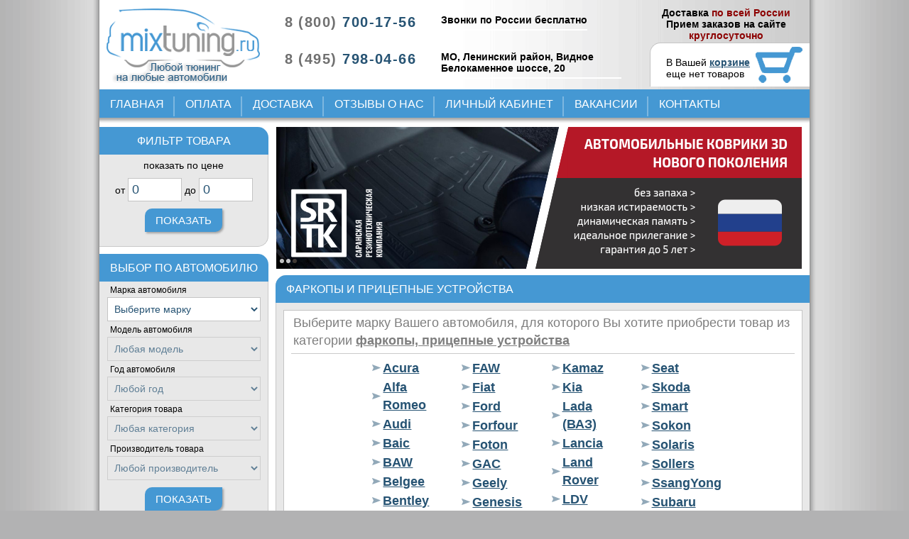

--- FILE ---
content_type: text/html; charset=UTF-8
request_url: https://mixtuning.ru/category/3/
body_size: 12652
content:
<!DOCTYPE html>
<html lang="ru" prefix="og: http://ogp.me/ns#">
<head>
    <meta charset="utf-8">

<meta property="og:image" content="https://mixtuning.ru/images/logo.png" />
<meta property="og:title" content="Фаркопы и прицепные устройства (ТСУ) для легковых автомобилей - купить в Москве в MixTuning.ru">
<meta property="og:url" content="https://mixtuning.ru/category/3/">
<meta property="og:type" content="website">

<meta name="viewport" content="width=device-width, initial-scale=1.0">
<title>Фаркопы и прицепные устройства (ТСУ) для легковых автомобилей - купить в Москве в MixTuning.ru</title>
<meta name="description" content="Интернет-магазин тюнинга и аксессуаров MixTuning предлагает купить фаркопы с быстрой доставкой по России. Большой выбор товаров для автотюнинга. Доступные цены. Удобные точки самовывоза" />
<meta name="keywords" content="фаркоп, прицепной, устройство, тсу, купить, москва, цена, легковой, автомобиль, заказать, электрика, квадрат, американский, мск, стоимость" />
<meta name="google-site-verification" content="JAXm71dJwasjfz8XHLMV5uiaT7qvYOo42hZQOCp6TTI" />
<meta name="yandex-verification" content="eee05b604c040506" />
<meta name="viewport" content="width=device-width" />
<link type="image/x-icon" rel="shortcut icon" href="/favicon.ico" />
<link href="/css/styles.css?11" rel="stylesheet" type="text/css" />
<link href="/css/m/mixtuning.css" rel="stylesheet" type="text/css" />
<script src="/js/scripts.js?10"></script>
<script src="/js/m/mixtuning.js"></script>


<link rel="canonical" href="https://mixtuning.ru/category/3/"/>

<!-- Google Tag Manager -->
<script>(function(w,d,s,l,i){w[l]=w[l]||[];w[l].push({'gtm.start':
        new Date().getTime(),event:'gtm.js'});var f=d.getElementsByTagName(s)[0],
    j=d.createElement(s),dl=l!='dataLayer'?'&l='+l:'';j.async=true;j.src=
    'https://www.googletagmanager.com/gtm.js?id='+i+dl;f.parentNode.insertBefore(j,f);
})(window,document,'script','dataLayer','GTM-WTSPS9M');</script>
<!-- End Google Tag Manager -->


<script type='text/javascript'>
    (function() {
        function init() {var scr = document.createElement('script'); scr.type = 'text/javascript'; scr.defer = 'defer'; scr.src = '//cdn.qform24.com/forms.js?v=' + parseInt(new Date().getTime()/1000); var scrInsert = document.getElementsByTagName('script')[0]; scrInsert.parentNode.insertBefore(scr, scrInsert); }
        var d = document; var w = window;
        if (d.readyState == 'complete') {init(); } else {if (w.attachEvent) {w.attachEvent('onload', init); } else {w.addEventListener('load', init, false); } } })();
</script>

</head>
<body>
<!-- Google Tag Manager (noscript) -->
<noscript><iframe src="https://www.googletagmanager.com/ns.html?id=GTM-WTSPS9M"
                  height="0" width="0" style="display:none;visibility:hidden"></iframe></noscript>
<!-- End Google Tag Manager (noscript) -->

    <script>
    var module_load = 'items';
    var script_load = 'items';
</script>

<div class="mob_menu">
    <form method="post" action="/search/" class="content">
        <input type="text" name="filter_search_text" value="" placeholder="Введите строку для поиска">


        <div class="clear"></div>
    </form>
</div>
<div class="header">

            <a href="/" class="logo"></a>
    
    <div class="mob_phones">
        <a href="tel:+78007001756"><img class="phone-img" src="/css/header/phone_blue.png"><span>Звонки по России</span></a>
        <a href="tel:+74957980466"><img class="phone-img" src="/css/header/phone_blue.png"><span>Звонки по Москве</span></a>
    </div>
    <div class="phones">
        <a href="tel:+78007001756">8 (800)<span>700-17-56</span></a>
        <a href="tel:+74957980466">8 (495)<span>798-04-66</span></a>
      <!-- <a href="tel:84957980466">8 (495)<span>798-04-66</span></a> -->
    </div>
    <div class="address" >
        <p><span>Звонки по России бесплатно</span></p>
        <p><span>МО, Ленинский район, Видное Белокаменное шоссе, 20</span></p>
    </div>
    <div class="information">
        <div class="work_data">
            Доставка <span>по всей России</span><br />
            Прием заказов на сайте <span>круглосуточно</span>
        </div>

        <div class="cart">
            <div class="no_items">
            <div>В Вашей <a href="/cart/">корзине</a></div>
            еще нет товаров
        </div>
    </div>

<script>
$(function()
{
    $(".header .information .cart").on("click", function()
    {
        window.location = "/cart/";
    });
});
</script>    </div>
</div>
<ul class="top_menu">
    <li id="top_menu_index"><a href="/">Главная</a></li>
    <li id="top_menu_payment" ><a href="/doc/944/">Оплата</a></li>
    <li id="top_menu_delivery"><a href="https://mixtuning.ru/doc/950/">Доставка</a></li>
    <li id="top_menu_reviews"><a href="/reviews/">Отзывы о нас</a></li>
    <li id="top_menu_login"><a href="/login/">Личный кабинет</a></li>
    <li id="top_menu_vacancies"><a href="/vacancies/">Вакансии</a></li>
    <li id="top_menu_contacts"><a href="/contacts/">Контакты</a></li>
</ul>

<script>
$(function()
{
    if (module_load == 'clients' && script_load != 'interview') $('.top_menu #top_menu_login').addClass('active');
});
</script><div class="body_menu">
     
    
            <div class="menu">
            <div class="title">Фильтр товара</div>

<form method="post" class="content" id="filters_form">
    <input type="hidden" name="use_filters" value="1" />

    <div style="padding: 7px 0 0 0">показать по цене</div>
    от <input type="text" name="filter_price_from" value="0" style="width: 76px;" />
    до <input type="text" name="filter_price_to" value="0" style="width: 76px;" />

    
    <input type="button" class="button" name="b_filter" value="Показать" />
    <div class="clear"></div>
</form>

<script>
$(function()
{
    $('.body_menu #filters_form input[name="b_filter"]').on('click', function()
    {
        sendMyData({
            object: this,
            url: location.href,
        });
    });
});
</script>
        </div>
           
    
    <div class="menu">
        <div class="title">Выбор по автомобилю</div>

<form method="post" action="/search/cars/" class="content" id="search_cars">
    <div class="filter_name">Марка автомобиля</div>
    <select name="filter_id_mark">
        <option value="0">Выберите марку</option>
        <option value="60" >Acura</option>
<option value="130" >Alfa Romeo</option>
<option value="61" >Audi</option>
<option value="181" >Baic</option>
<option value="142" >BAW</option>
<option value="180" >Belgee</option>
<option value="155" >Bentley</option>
<option value="56" >BMW</option>
<option value="128" >Brilliance</option>
<option value="139" >Buick</option>
<option value="120" >BYD</option>
<option value="91" >Cadillac</option>
<option value="185" >Captur ll</option>
<option value="150" >Changan</option>
<option value="160" >ChangFeng</option>
<option value="65" >Chery</option>
<option value="62" >Chevrolet</option>
<option value="63" >Chrysler</option>
<option value="103" >Citroen</option>
<option value="129" >Dacia</option>
<option value="66" >Daewoo</option>
<option value="172" >DAF</option>
<option value="92" >Daihatsu</option>
<option value="144" >Datsun</option>
<option value="87" >Dodge</option>
<option value="146" >Dong Feng</option>
<option value="173" >Evolute</option>
<option value="166" >EXEED</option>
<option value="131" >FAW</option>
<option value="96" >Fiat</option>
<option value="68" >Ford</option>
<option value="161" >Forfour</option>
<option value="151" >Foton</option>
<option value="167" >GAC</option>
<option value="116" >Geely</option>
<option value="165" >Genesis</option>
<option value="98" >GMC</option>
<option value="94" >Great Wall</option>
<option value="132" >Hafei</option>
<option value="121" >Haima</option>
<option value="147" >Haval</option>
<option value="157" >Hawtai</option>
<option value="69" >Honda</option>
<option value="163" >HuangHai</option>
<option value="137" >Hummer</option>
<option value="70" >Hyundai</option>
<option value="122" >Ikco</option>
<option value="76" >Infiniti</option>
<option value="148" >Iran Khodro</option>
<option value="71" >Isuzu</option>
<option value="149" >Iveco</option>
<option value="152" >JAC</option>
<option value="179" >Jaecoo</option>
<option value="133" >Jaguar</option>
<option value="64" >Jeep</option>
<option value="174" >Jetour</option>
<option value="177" >Kamaz</option>
<option value="72" >Kia</option>
<option value="117" >Lada (ВАЗ)</option>
<option value="153" >Lancia</option>
<option value="81" >Land Rover</option>
<option value="164" >LDV</option>
<option value="73" >Lexus</option>
<option value="123" >Lifan</option>
<option value="89" >Lincoln</option>
<option value="175" >Lixiang</option>
<option value="145" >Luxgen</option>
<option value="88" >Mazda</option>
<option value="67" >Mercedes-Benz</option>
<option value="140" >MG</option>
<option value="134" >Mini</option>
<option value="74" >Mitsubishi</option>
<option value="75" >Nissan</option>
<option value="168" >Omoda</option>
<option value="78" >Opel</option>
<option value="97" >Peugeot</option>
<option value="135" >Pontiac</option>
<option value="79" >Porsche</option>
<option value="183" >RAM</option>
<option value="158" >Ravon</option>
<option value="80" >Renault</option>
<option value="136" >Rover</option>
<option value="100" >Saab</option>
<option value="182" >Scania</option>
<option value="124" >Seat</option>
<option value="90" >Skoda</option>
<option value="143" >Smart</option>
<option value="156" >Sokon</option>
<option value="186" >Solaris</option>
<option value="176" >Sollers</option>
<option value="82" >SsangYong</option>
<option value="83" >Subaru</option>
<option value="84" >Suzuki</option>
<option value="115" >Tagaz (Тагаз)</option>
<option value="171" >Tank</option>
<option value="138" >TATA</option>
<option value="184" >Tenet</option>
<option value="162" >Tesla</option>
<option value="85" >Toyota</option>
<option value="86" >Volkswagen</option>
<option value="93" >Volvo</option>
<option value="126" >Vortex</option>
<option value="170" >Voyah</option>
<option value="127" >ZAZ</option>
<option value="178" >Zeekr</option>
<option value="159" >Zotye</option>
<option value="154" >ZX</option>
<option value="118" >Газ Волга</option>
<option value="169" >Москвич</option>
<option value="125" >ТагАЗ</option>
<option value="119" >УАЗ</option>    </select>

    <div class="filter_name">Модель автомобиля</div>
    <select name="filter_id_model" class="disabled" disabled="disabled">
        <option value="0">Любая модель</option>
            </select>

    <div class="filter_name">Год автомобиля</div>
    <select name="filter_year" class="disabled" disabled="disabled">
        <option value="0">Любой год</option>
            </select>

    <div id="cars_tags_models" style="display: none;">
        <div class="filter_name">Уточнение модели</div>
        <select name="filter_id_car_tag" class="disabled" disabled="disabled">
            <option value="0">Любая модель</option>
                    </select>
    </div>

    <div class="filter_name">Категория товара</div>
    <select name="filter_id_category" class="disabled" disabled="disabled">
        <option value="0">Любая категория</option>
        <option value="66" >Аэродинамические обвесы</option>
<option value="16" >Багажники, рейлинги, поперечины</option>
<option value="68" >Боксы запасного колеса</option>
<option value="79" >Боксы на крышу</option>
<option value="24" >Брызговики</option>
<option value="59" >Вкладыши и вставки в кузов</option>
<option value="4" >Дефлекторы</option>
<option value="72" >Задние подножки</option>
<option value="27" >Защита двигателя, картера, КПП, РК, бака</option>
<option value="22" >Защита задняя, уголки</option>
<option value="38" >Защита передняя, защита бампера, кенгурины</option>
<option value="75" >Защита штатного порога</option>
<option value="57" >Защитные дуги в кузов</option>
<option value="1" >Коврики (в салон и багажник)</option>
<option value="5" >Кунги, крышки пикапов, fullbox</option>
<option value="63" >Молдинги дверные</option>
<option value="54" >Молдинги стекол</option>
<option value="50" >Накладки на бампер</option>
<option value="93" >Накладки на зеркала, ручки, молдинги стекол</option>
<option value="60" >Накладки на крышку багажника</option>
<option value="45" >Накладки на педали</option>
<option value="47" >Накладки на пороги</option>
<option value="53" >Накладки на решетку радиатора и бампер</option>
<option value="44" >Накладки на стойки и двери</option>
<option value="52" >Накладки на фары, фонари, поворотники, ПТФ</option>
<option value="11" >Накладки разные</option>
<option value="64" >Насадки на глушитель</option>
<option value="62" >Подкрылки, локеры</option>
<option value="15" >Пороги, подножки, ступени</option>
<option value="25" >Разное</option>
<option value="61" >Рамки под номер</option>
<option value="29" >Расширители колесных арок</option>
<option value="6" >Решетки радиатора и решетки бампера</option>
<option value="17" >Спойлеры, Козырьки на стекла</option>
<option value="92" >Упоры капота и багажника</option>
<option value="3" selected>Фаркопы, прицепные устройства</option>
<option value="8" >Фары, фонари, поворотники</option>
<option value="78" >Чехлы для ключей</option>
<option value="94" >Ящик в кузов пикапа</option>    </select>

    <div id="cars_subcategory" style="display: none;">
        <div class="filter_name">Подкатегория товара</div>
        <select name="filter_id_subcategory" class="disabled" disabled="disabled">
            <option value="0">Любая подкатегория</option>
            <option value="25" >Аксессуары для фаркопов</option>
<option value="24" >Фаркопы</option>
<option value="23" >Электрика</option>        </select>
    </div>

    <div class="filter_name">Производитель товара</div>
    <select name="filter_id_producer" class="disabled" disabled="disabled">
        <option value="0">Любой производитель</option>
        <option value="381" >ALVI-STYLE (КНР)</option>
<option value="16" >Bosal</option>
<option value="351" >Galia (Словакия)</option>
<option value="11" >Gaoblao / Huajias (КНР)</option>
<option value="365" >Hak-System (Германия-Польша)</option>
<option value="312" >LeaderPlus</option>
<option value="400" >PT GROUP</option>
<option value="353" >Proteccss (Польша)</option>
<option value="366" >REESE (КНР)</option>
<option value="384" >Steinhof (Польша)</option>
<option value="54" >TCC (Россия)</option>
<option value="237" >Thule</option>
<option value="417" >TowRus</option>
<option value="405" >Treiler (Россия)</option>
<option value="345" >WESTFALIA</option>
<option value="219" >АБС-Дизайн</option>
<option value="200" >Металлопродукция (Россия)</option>    </select>

    
    <input type="submit" class="button" value="Показать" />
    <div class="clear"></div>
</form>

<script>
$(function()
{
    if ($('#search_cars select[name="filter_id_mark"]').val() > 0) thisSearchCarsDisable(false);
    else thisSearchCarsDisable(true);

    $('#search_cars select').on('change', function()
    {
        var name = $(this).attr('name');
        var value = $(this).val();

        // если меняем марку, то остальное деактивируем иначе ошибки по моделям и т.д.
        if (name == 'filter_id_mark') thisSearchCarsDisable(true);

        sendMyData({
            url: '/load/cars/',
            function_success: 'thisSearchCarsSetList',
            object: this,
            vars: {
                name: name,
            }
        });
    });
});

function thisSearchCarsSetList(data, result)
{
    if (result.results.models_count > 0) $('#search_cars select[name="filter_id_model"]').removeClass('disabled').attr('disabled', false).html(result.results.models);

    if (result.results.years_count > 0) $('#search_cars select[name="filter_year"]').removeClass('disabled').attr('disabled', false).html(result.results.years);
    else $('#search_cars select[name="filter_year"]').addClass('disabled').attr('disabled', 'disabled').html(result.results.years);

    if ($('#search_cars select[name="filter_id_model"]').val() > 0 && result.results.cars_tags_models_count > 0)
    {
        $('#search_cars select[name="filter_id_car_tag"]').removeClass('disabled').attr('disabled', false).html(result.results.cars_tags_models);
        $('#search_cars #cars_tags_models').show();
    }

    else
    {
        $('#search_cars select[name="filter_id_car_tag"]').addClass('disabled').attr('disabled', 'disabled').html(result.results.cars_tags_models);
        $('#search_cars #cars_tags_models').hide();
    }

    if (result.results.category_count > 0)
    {
        $('#search_cars select[name="filter_id_category"]').removeClass('disabled').attr('disabled', false).html(result.results.category);

        if (result.results.subcategory_count > 0)
        {
            $('#search_cars select[name="filter_id_subcategory"]').removeClass('disabled').attr('disabled', false).html(result.results.subcategory);
            $('#search_cars #cars_subcategory').show();
        }

        else
        {
            $('#search_cars select[name="filter_id_subcategory"]').removeClass('disabled').attr('disabled', false).html(result.results.subcategory);
            $('#search_cars #cars_subcategory').hide();
        }
    }

    if (result.results.producers_count > 0) $('#search_cars select[name="filter_id_producer"]').removeClass('disabled').attr('disabled', false).html(result.results.producers);
}

function thisSearchCarsDisable(type)
{
    if (type == true)
    {
        $('#search_cars select[name="filter_id_model"]').addClass('disabled').attr('disabled', 'disabled').html('<option value="0">Любая модель</option>');
        $('#search_cars select[name="filter_year"]').addClass('disabled').attr('disabled', 'disabled').html('<option value="0">Любой год</option>');
        $('#search_cars select[name="filter_id_car_tag"]').addClass('disabled').attr('disabled', 'disabled').html('<option value="0">Любая модель</option>');
        $('#search_cars select[name="filter_id_category"]').addClass('disabled').attr('disabled', 'disabled').html('<option value="0">Любая категория</option>');
        $('#search_cars select[name="filter_id_subcategory_tag"]').addClass('disabled').attr('disabled', 'disabled').html('<option value="0">Любая подкатегория</option>');
        $('#search_cars select[name="filter_id_producer"]').addClass('disabled').attr('disabled', 'disabled').html('<option value="0">Любой производитель</option>');

        $('#search_cars #cars_tags_models').hide();
        $('#search_cars #cars_tags_subcategory').hide();
    }

    else
    {
        $('#search_cars select[name="filter_id_model"]').removeClass('disabled').attr('disabled', false);

        if ($('#search_cars select[name="filter_id_model"]').val() > 0)
        {
            $('#search_cars select[name="filter_year"]').removeClass('disabled').attr('disabled', false);
        }

        if ($('#search_cars select[name="filter_id_model"]').val() > 0 && $('#search_cars select[name="filter_id_car_tag"] option').length > 1)
        {
            $('#search_cars select[name="filter_id_car_tag"]').removeClass('disabled').attr('disabled', false);
            $('#search_cars #cars_tags_models').show();
        }

        if ($('#search_cars select[name="filter_id_category"] option:selected').val() > 0 && $('#search_cars select[name="filter_id_subcategory"] option').size() > 1)
        {
            $('#search_cars select[name="filter_id_subcategory"]').removeClass('disabled').attr('disabled', false);
            $('#search_cars #cars_subcategory').show();
        }

        $('#search_cars select[name="filter_id_category"]').removeClass('disabled').attr('disabled', false);
        $('#search_cars select[name="filter_id_producer"]').removeClass('disabled').attr('disabled', false);
    }
}
</script>    </div>
    
            <div class="menu">
                    </div>
    
    <div class="menu">
        <div class="title">Поиск товара</div>

<form method="post" action="/search/" class="content">
    <input type="text" name="filter_search_text" value="" placeholder="Введите строку для поиска" />

    <div class="left_checkbox">
        <div style="float: left;">номер товара</div>
        <div style="float: left;">
            <input type="checkbox" name="filter_search_id_item" value="1"  />
        </div>
        <div class="clear"></div>
    </div>

    <input type="submit" class="button" value="Найти" />
    <div class="clear"></div>
</form>

<script>
$(function()
{
    $('.body_menu input[name="filter_search_id_item"]').on('click', function()
    {
        var el = $('.body_menu input[name="filter_search_text"]');
        if ($(this).is(':checked')) $(el).attr('placeholder', 'Введите номер товара');
        else $(el).attr('placeholder', 'Введите строку для поиска');
    });
});
</script>    </div>

    <div class="menu">
        <div class="title">Новости и акции</div>

<ul class="content">
            <li class=""><a href="/news/31/">Информация по товару который идет по Акции на нашем сайте.</a></li>
            <li class=""><a href="/news/23/">Поступили на склад багажники, рейлинги, накладки на пороги, накладки на бампера.</a></li>
            <li class=""><a href="/news/19/">Бесплатная доставка*</a></li>
            <li class=""><a href="/news/16/">График работы нашего магазина на &quot;Новогодние праздники&quot; 2026</a></li>
            <li class=""><a href="/news/5/">Скидки, скидки, скидки!</a></li>
        
    <li class="link"><a href="/news/">посмотреть все новости</a></li>
</ul>    </div>
    
    <div class="menu">
        <div class="title">Давайте дружить</div>

<div class="content soc_buttons">
    <div class="soc_button" id="soc_vkontakte"></div>
    <div class="soc_button" id="soc_facebook"></div>
    <div class="soc_button" id="soc_twitter"></div>
</div>

<script>
$(function()
{
    $('.body_menu .menu .soc_button').on('click', function()
    {
        var id = $(this).attr('id');
        if (id == 'soc_vkontakte') window.open('https://vk.com/mixtuning', '_blank');
        else if (id == 'soc_facebook') window.open('https://www.facebook.com/MixTuning.ru/', '_blank');
        else if (id == 'soc_twitter') window.open('https://twitter.com/MixTuning', '_blank');
    });
});
</script>    </div>
</div>   

<div class="body_content">
    <div class="banners_place_01_wrapper">
    <div class="banners_place_01">
        <ul>
                            <li><a href="https://banners.mixtuning.ru/click/9/"><img alt="banner" src="https://banners.mixtuning.ru/show/9/" /></a></li>
                            <li><a href="https://banners.mixtuning.ru/click/35/"><img alt="banner" src="https://banners.mixtuning.ru/show/35/" /></a></li>
                            <li><a href="https://banners.mixtuning.ru/click/39/"><img alt="banner" src="https://banners.mixtuning.ru/show/39/" /></a></li>
                    </ul>
    </div>

    <p class="banners_place_01_pagination"></p>
</div>

<script>
(function($) {
    $(function() {
    $('.banners_place_01')
    .jcarousel(
    {
        wrap: 'circular',
    }).jcarouselAutoscroll(
    {
        interval: 3000,
        autostart: true,
    });

    $('.banners_place_01_pagination')
    .on('jcarouselpagination:active', 'a', function()
    {
        $(this).addClass('active');
    })
    .on('jcarouselpagination:inactive', 'a', function()
    {
        $(this).removeClass('active');
    })
    .jcarouselPagination({
        'perPage': 1,
        'item': function(page, carouselItems)
        {
            return '<a href="#' + page + '">&nbsp;</a>';
        },
    });
});
})(jQuery);
</script>
    <div class="content">
    <h1 class="content_title">	Фаркопы и прицепные устройства</h1>
    
        
            <div>    <div class="context bg_white">
    <div class="info">
        Выберите марку Вашего автомобиля, для которого Вы хотите приобрести товар из категории <b>фаркопы, прицепные устройства</b>
    </div>
    
    <div class="columns arrows">    
                    <a href="/mark/60/category/3/">Acura</a>
                    <a href="/mark/130/category/3/">Alfa Romeo</a>
                    <a href="/mark/61/category/3/">Audi</a>
                    <a href="/mark/181/category/3/">Baic</a>
                    <a href="/mark/142/category/3/">BAW</a>
                    <a href="/mark/180/category/3/">Belgee</a>
                    <a href="/mark/155/category/3/">Bentley</a>
                    <a href="/mark/56/category/3/">BMW</a>
                    <a href="/mark/128/category/3/">Brilliance</a>
                    <a href="/mark/139/category/3/">Buick</a>
                    <a href="/mark/120/category/3/">BYD</a>
                    <a href="/mark/91/category/3/">Cadillac</a>
                    <a href="/mark/185/category/3/">Captur ll</a>
                    <a href="/mark/150/category/3/">Changan</a>
                    <a href="/mark/160/category/3/">ChangFeng</a>
                    <a href="/mark/65/category/3/">Chery</a>
                    <a href="/mark/62/category/3/">Chevrolet</a>
                    <a href="/mark/63/category/3/">Chrysler</a>
                    <a href="/mark/103/category/3/">Citroen</a>
                    <a href="/mark/129/category/3/">Dacia</a>
                    <a href="/mark/66/category/3/">Daewoo</a>
                    <a href="/mark/172/category/3/">DAF</a>
                    <a href="/mark/92/category/3/">Daihatsu</a>
                    <a href="/mark/144/category/3/">Datsun</a>
                    <a href="/mark/87/category/3/">Dodge</a>
                    <a href="/mark/146/category/3/">Dong Feng</a>
                    <a href="/mark/173/category/3/">Evolute</a>
                    <a href="/mark/166/category/3/">EXEED</a>
                    <a href="/mark/131/category/3/">FAW</a>
                    <a href="/mark/96/category/3/">Fiat</a>
                    <a href="/mark/68/category/3/">Ford</a>
                    <a href="/mark/161/category/3/">Forfour</a>
                    <a href="/mark/151/category/3/">Foton</a>
                    <a href="/mark/167/category/3/">GAC</a>
                    <a href="/mark/116/category/3/">Geely</a>
                    <a href="/mark/165/category/3/">Genesis</a>
                    <a href="/mark/98/category/3/">GMC</a>
                    <a href="/mark/94/category/3/">Great Wall</a>
                    <a href="/mark/132/category/3/">Hafei</a>
                    <a href="/mark/121/category/3/">Haima</a>
                    <a href="/mark/147/category/3/">Haval</a>
                    <a href="/mark/157/category/3/">Hawtai</a>
                    <a href="/mark/69/category/3/">Honda</a>
                    <a href="/mark/163/category/3/">HuangHai</a>
                    <a href="/mark/137/category/3/">Hummer</a>
                    <a href="/mark/70/category/3/">Hyundai</a>
                    <a href="/mark/122/category/3/">Ikco</a>
                    <a href="/mark/76/category/3/">Infiniti</a>
                    <a href="/mark/148/category/3/">Iran Khodro</a>
                    <a href="/mark/71/category/3/">Isuzu</a>
                    <a href="/mark/149/category/3/">Iveco</a>
                    <a href="/mark/152/category/3/">JAC</a>
                    <a href="/mark/179/category/3/">Jaecoo</a>
                    <a href="/mark/133/category/3/">Jaguar</a>
                    <a href="/mark/64/category/3/">Jeep</a>
                    <a href="/mark/174/category/3/">Jetour</a>
                    <a href="/mark/177/category/3/">Kamaz</a>
                    <a href="/mark/72/category/3/">Kia</a>
                    <a href="/mark/117/category/3/">Lada (ВАЗ)</a>
                    <a href="/mark/153/category/3/">Lancia</a>
                    <a href="/mark/81/category/3/">Land Rover</a>
                    <a href="/mark/164/category/3/">LDV</a>
                    <a href="/mark/73/category/3/">Lexus</a>
                    <a href="/mark/123/category/3/">Lifan</a>
                    <a href="/mark/89/category/3/">Lincoln</a>
                    <a href="/mark/175/category/3/">Lixiang</a>
                    <a href="/mark/145/category/3/">Luxgen</a>
                    <a href="/mark/88/category/3/">Mazda</a>
                    <a href="/mark/67/category/3/">Mercedes-Benz</a>
                    <a href="/mark/140/category/3/">MG</a>
                    <a href="/mark/134/category/3/">Mini</a>
                    <a href="/mark/74/category/3/">Mitsubishi</a>
                    <a href="/mark/75/category/3/">Nissan</a>
                    <a href="/mark/168/category/3/">Omoda</a>
                    <a href="/mark/78/category/3/">Opel</a>
                    <a href="/mark/97/category/3/">Peugeot</a>
                    <a href="/mark/135/category/3/">Pontiac</a>
                    <a href="/mark/79/category/3/">Porsche</a>
                    <a href="/mark/183/category/3/">RAM</a>
                    <a href="/mark/158/category/3/">Ravon</a>
                    <a href="/mark/80/category/3/">Renault</a>
                    <a href="/mark/136/category/3/">Rover</a>
                    <a href="/mark/100/category/3/">Saab</a>
                    <a href="/mark/182/category/3/">Scania</a>
                    <a href="/mark/124/category/3/">Seat</a>
                    <a href="/mark/90/category/3/">Skoda</a>
                    <a href="/mark/143/category/3/">Smart</a>
                    <a href="/mark/156/category/3/">Sokon</a>
                    <a href="/mark/186/category/3/">Solaris</a>
                    <a href="/mark/176/category/3/">Sollers</a>
                    <a href="/mark/82/category/3/">SsangYong</a>
                    <a href="/mark/83/category/3/">Subaru</a>
                    <a href="/mark/84/category/3/">Suzuki</a>
                    <a href="/mark/115/category/3/">Tagaz (Тагаз)</a>
                    <a href="/mark/171/category/3/">Tank</a>
                    <a href="/mark/138/category/3/">TATA</a>
                    <a href="/mark/184/category/3/">Tenet</a>
                    <a href="/mark/162/category/3/">Tesla</a>
                    <a href="/mark/85/category/3/">Toyota</a>
                    <a href="/mark/86/category/3/">Volkswagen</a>
                    <a href="/mark/93/category/3/">Volvo</a>
                    <a href="/mark/126/category/3/">Vortex</a>
                    <a href="/mark/170/category/3/">Voyah</a>
                    <a href="/mark/127/category/3/">ZAZ</a>
                    <a href="/mark/178/category/3/">Zeekr</a>
                    <a href="/mark/159/category/3/">Zotye</a>
                    <a href="/mark/154/category/3/">ZX</a>
                    <a href="/mark/118/category/3/">Газ Волга</a>
                    <a href="/mark/169/category/3/">Москвич</a>
                    <a href="/mark/125/category/3/">ТагАЗ</a>
                    <a href="/mark/119/category/3/">УАЗ</a>
            </div>
</div>
<script type="text/javascript">
$(function()
{
    $('.content .context .columns').autoColumns(
    {
                    columns: 4,
            });
});
</script></div>
        <div class="items">            <div class="item">
    <div class="image">
        
        <a href="/item/57695/"><img alt="Фаркоп" src="https://mixtuning.ru/uploads/1153/57695/be06daffb9d45bdfbd224906a9285f06.jpg" width="225" height="225" /></a>

                    <div class="new_icon"></div>
            </div>

    <div class="title">
        <a href="/item/57695/">Фаркоп</a>
    </div>

    <div class="model">
        <span>Марка/модель автомобиля</span>
        Peugeot Traveller 2017 - нв    </div>

    <div class="uin">
            <span>Номер товара</span>
        57695    </div>
    
    <div class="buy">
            <div class="price">22 200<span>Р</span></div>
    
    <a onClick="itemAddToCart('57695');" class="cart"></a>
    <div class="clear"></div>
</div></div>            <div class="item">
    <div class="image">
        
        <a href="/item/74277/"><img alt="Фаркоп (съемный квадрат) Chevrolet NIVA 2009-2020" src="https://mixtuning.ru/uploads/1485/74277/a1d8fd42ca936e007b6e4e81346c7689.jpg" width="225" height="225" /></a>

                    <div class="new_icon"></div>
            </div>

    <div class="title">
        <a href="/item/74277/">Фаркоп (съемный квадрат) Chevrolet NIVA 2009-2020</a>
    </div>

    <div class="model">
        <span>Марка/модель автомобиля</span>
        Chevrolet Niva 2009 - 2020    </div>

    <div class="uin">
            <span>Номер товара</span>
        74277    </div>
    
    <div class="buy">
            <div class="price">9 400<span>Р</span></div>
    
    <a onClick="itemAddToCart('74277');" class="cart"></a>
    <div class="clear"></div>
</div></div>            <div class="item">
    <div class="image">
        
        <a href="/item/74269/"><img alt="Фаркоп GW Hover H3 / H5 с 2010 - съемный квадрат" src="https://mixtuning.ru/uploads/1485/74269/d614ef1e33891a5fa4802289399e7b85.jpg" width="225" height="225" /></a>

                    <div class="new_icon"></div>
            </div>

    <div class="title">
        <a href="/item/74269/">Фаркоп GW Hover H3 / H5 с 2010 - съемный квадрат</a>
    </div>

    <div class="model">
        <span>Марка/модель автомобиля</span>
        Great Wall Hover H5 2010 - нв    </div>

    <div class="uin">
            <span>Номер товара</span>
        74269    </div>
    
    <div class="buy">
            <div class="price">9 800<span>Р</span></div>
    
    <a onClick="itemAddToCart('74269');" class="cart"></a>
    <div class="clear"></div>
</div></div>            <div class="item">
    <div class="image">
        
        <a href="/item/74258/"><img alt="Фаркоп MITSUBISHI Outlander с 2016 - съемный квадрат" src="https://mixtuning.ru/uploads/1485/74258/67eb32edeb6ac5188915f97c65713389.jpg" width="225" height="225" /></a>

                    <div class="new_icon"></div>
            </div>

    <div class="title">
        <a href="/item/74258/">Фаркоп MITSUBISHI Outlander с 2016 - съемный квадрат</a>
    </div>

    <div class="model">
        <span>Марка/модель автомобиля</span>
        Mitsubishi Outlander 2016 - нв    </div>

    <div class="uin">
            <span>Номер товара</span>
        74258    </div>
    
    <div class="buy">
            <div class="price">12 700<span>Р</span></div>
    
    <a onClick="itemAddToCart('74258');" class="cart"></a>
    <div class="clear"></div>
</div></div>            <div class="item">
    <div class="image">
        
        <a href="/item/74247/"><img alt="Фаркоп с накладкой из нерж. TOYOTA LC 200 с 2007 - съемный квадрат" src="https://mixtuning.ru/uploads/1484/74247/efa4aa676f158445f2d48788b6d19874.jpg" width="225" height="225" /></a>

                    <div class="new_icon"></div>
            </div>

    <div class="title">
        <a href="/item/74247/">Фаркоп с накладкой из нерж. TOYOTA LC 200 с 2007 - съемный квадрат</a>
    </div>

    <div class="model">
        <span>Марка/модель автомобиля</span>
        Toyota Land Cruiser 200 2007 - нв    </div>

    <div class="uin">
            <span>Номер товара</span>
        74247    </div>
    
    <div class="buy">
            <div class="price">14 900<span>Р</span></div>
    
    <a onClick="itemAddToCart('74247');" class="cart"></a>
    <div class="clear"></div>
</div></div>            <div class="item">
    <div class="image">
        
        <a href="/item/74242/"><img alt="Фаркоп (съемный квадрат) TOYOTA LC 200 с 2007-нв" src="https://mixtuning.ru/uploads/1484/74242/ebc724bf6b9f08c0d040e8bf87efdb84.jpg" width="225" height="225" /></a>

                    <div class="new_icon"></div>
            </div>

    <div class="title">
        <a href="/item/74242/">Фаркоп (съемный квадрат) TOYOTA LC 200 с 2007-нв</a>
    </div>

    <div class="model">
        <span>Марка/модель автомобиля</span>
        Toyota Land Cruiser 200 2007 - нв    </div>

    <div class="uin">
            <span>Номер товара</span>
        74242    </div>
    
    <div class="buy">
            <div class="price">12 700<span>Р</span></div>
    
    <a onClick="itemAddToCart('74242');" class="cart"></a>
    <div class="clear"></div>
</div></div>            <div class="item">
    <div class="image">
        
        <a href="/item/74233/"><img alt="Фаркоп Toyota LAND CRUISER 200 Executive/Excalibur c 2016 - съемный квадрат" src="https://mixtuning.ru/uploads/1484/74233/be6a90b68bbf5b42588c7d1569350fe4.jpg" width="225" height="225" /></a>

                    <div class="new_icon"></div>
            </div>

    <div class="title">
        <a href="/item/74233/">Фаркоп Toyota LAND CRUISER 200 Executive/Excalibur c 2016 - съемный квадрат</a>
    </div>

    <div class="model">
        <span>Марка/модель автомобиля</span>
        Toyota Land Cruiser 200 2016 - нв    </div>

    <div class="uin">
            <span>Номер товара</span>
        74233    </div>
    
    <div class="buy">
            <div class="price">13 200<span>Р</span></div>
    
    <a onClick="itemAddToCart('74233');" class="cart"></a>
    <div class="clear"></div>
</div></div>            <div class="item">
    <div class="image">
        
        <a href="/item/74229/"><img alt="Фаркоп (съемный квадрат) MAZDA CX-5 2011-нв" src="https://mixtuning.ru/uploads/1484/74229/de825af219bd91a4a4b3200b8239dc89.jpg" width="225" height="225" /></a>

                    <div class="new_icon"></div>
            </div>

    <div class="title">
        <a href="/item/74229/">Фаркоп (съемный квадрат) MAZDA CX-5 2011-нв</a>
    </div>

    <div class="model">
        <span>Марка/модель автомобиля</span>
        Mazda CX-5 2011 - нв    </div>

    <div class="uin">
            <span>Номер товара</span>
        74229    </div>
    
    <div class="buy">
            <div class="price">16 500<span>Р</span></div>
    
    <a onClick="itemAddToCart('74229');" class="cart"></a>
    <div class="clear"></div>
</div></div>            <div class="item">
    <div class="image">
        
        <a href="/item/74223/"><img alt="Фаркоп (съемный квадрат) Volkswagen T5 Caravelle 2003-2015" src="https://mixtuning.ru/uploads/1484/74223/42c4779ad0513caa6d8495d2e2d6be2c.jpg" width="225" height="225" /></a>

                    <div class="new_icon"></div>
            </div>

    <div class="title">
        <a href="/item/74223/">Фаркоп (съемный квадрат) Volkswagen T5 Caravelle 2003-2015</a>
    </div>

    <div class="model">
        <span>Марка/модель автомобиля</span>
        Volkswagen T5 Caravelle 2003 - 2015    </div>

    <div class="uin">
            <span>Номер товара</span>
        74223    </div>
    
    <div class="buy">
            <div class="price">12 100<span>Р</span></div>
    
    <a onClick="itemAddToCart('74223');" class="cart"></a>
    <div class="clear"></div>
</div></div>            <div class="item">
    <div class="image">
        
        <a href="/item/74208/"><img alt="Фаркоп c накладкой из нержавеющей стали (съемный квадрат) Great Wall Hover H5 2010-2017" src="https://mixtuning.ru/uploads/1484/74208/c3025a1210872d822475a1946be359b1.jpg" width="225" height="225" /></a>

                    <div class="new_icon"></div>
            </div>

    <div class="title">
        <a href="/item/74208/">Фаркоп c накладкой из нержавеющей стали (съемный квадрат) Great Wall Hover H5 2010-2017</a>
    </div>

    <div class="model">
        <span>Марка/модель автомобиля</span>
        Great Wall Hover H5 2010 - 2017    </div>

    <div class="uin">
            <span>Номер товара</span>
        74208    </div>
    
    <div class="buy">
            <div class="price">12 600<span>Р</span></div>
    
    <a onClick="itemAddToCart('74208');" class="cart"></a>
    <div class="clear"></div>
</div></div>            <div class="item">
    <div class="image">
        
        <a href="/item/82016/"><img alt="Штатная электрика фаркопа 7 pin, Toyota Rav 4 2019-нв" src="https://mixtuning.ru/uploads/1640/82016/2b8f435933373a5329b7be5074799012.png" width="225" height="225" /></a>

                    <div class="new_icon"></div>
            </div>

    <div class="title">
        <a href="/item/82016/">Штатная электрика фаркопа 7 pin, Toyota Rav 4 2019-нв</a>
    </div>

    <div class="model">
        <span>Марка/модель автомобиля</span>
        Toyota RAV 4 2019 - нв    </div>

    <div class="uin">
            <span>Номер товара</span>
        82016    </div>
    
    <div class="buy">
            <div class="price">8 500<span>Р</span></div>
    
    <a onClick="itemAddToCart('82016');" class="cart"></a>
    <div class="clear"></div>
</div></div>            <div class="item">
    <div class="image">
        
        <a href="/item/82015/"><img alt="Штатная электрика фаркопа 7 pin, Land Rover Range Rover Sport 2013-нв" src="https://mixtuning.ru/uploads/1640/82015/333026c20cbbc7cbbff939803802df9f.png" width="225" height="225" /></a>

                    <div class="new_icon"></div>
            </div>

    <div class="title">
        <a href="/item/82015/">Штатная электрика фаркопа 7 pin, Land Rover Range Rover Sport 2013-нв</a>
    </div>

    <div class="model">
        <span>Марка/модель автомобиля</span>
        Land Rover Range Rover Sport 2013 - нв    </div>

    <div class="uin">
            <span>Номер товара</span>
        82015    </div>
    
    <div class="buy">
            <div class="price">5 890<span>Р</span></div>
    
    <a onClick="itemAddToCart('82015');" class="cart"></a>
    <div class="clear"></div>
</div></div>    </div>
        
        <div class="navigation"><ul><li class="active">1</li><li><a href="/category/3/page/2/">2</a></li><li><a href="/category/3/page/3/">3</a></li><li><a href="/category/3/page/4/">4</a></li><li><a href="/category/3/page/5/">5</a></li><li><a href="/category/3/page/6/">6</a></li><li>...</li><li><a href="/category/3/page/65/">65</a></li><li class="forward"><a href="/category/3/page/2/">&nbsp;</a></li></ul></div>    
    <div class="content_text">
    <h2>Прицепное устройство</h2><br />
Современный легковой автомобиль позволяет перевозить не только пассажиров, но и достаточно большое количество грузов при помощи прицепов. Для их крепления к автомобилю используются специальное устройство – фаркоп.<br />
<br />
<h2>Фаркопы и их виды</h2><br />
Фаркоп – это универсальное тягово-сцепное устройство (ТСУ), предназначенное для сцепки легкового автомобиля с прицепами, полуприцепами, передвижными домами и т.д. В зависимости от конструкции такие ТСУ делят на несъемные и съемные. <br />
Несъемные фаркопы для легковых автомобилей устанавливаются сразу на заводе-изготовителе. Они представляют собой стальную конструкцию, приваренную к раме автомобиля. Несъемное ТСУ состоит из:<br />
•	поперечной балки, которая приваривается непосредственно к раме транспортного средства;<br />
•	продольной балки с крюком, выполняющей роль прицепного устройства.<br />
<br />
Съемные прицепные устройства могут быть полностью или частично демонтированы с кузова авто. Их конструкция сходна с несъемными моделями, с той разницей, что крепление балок друг к другу выполняется болтовым соединением. Также есть модификации со стационарными и шарнирными крюками. Последние при необходимости легко демонтируются. Поэтому многие автомобилисты часто выбирают съемные прицепные устройства для прицепа.<br />
Также на рынке автоаксессуаров доступны модели со встроенными разетками, для подключения к бортовой сети автомобиля внешних устройств. Такой электрический фаркоп позволяет подключать габаритные огни, стоп-сигналы и поворотники прицепов и многое другое. Подключение выносных устройств выполняется через специальные розетки фаркопа и не требует специальных навыков.<br />
<br />
<h2>Сколько стоит фаркоп?</h2><br />
Наш магазин предлагает большой ассортимент сцепных устройств по самым выгодным ценам. Стоимость фаркопов начинается от 1500 руб и зависит от модели и необходимости подключения выносных устройств к электросети автомобиля.<br />
Если Вы хоте купить фаркоп с установкой в Москве и Московской области, необходимо оформить заявку на сайте, выбрав интересующую Вас модель фаркопа или позвонить нам. Консультанты магазина помогут подобрать модель ТСУ для вашего автомобиля и ответят на любые вопросы.</div></div>

<script>
$(function()
{
    // идет снизу вверх
    equalHeight($('.content .items .item .image'), 3);
    equalHeight($('.content .items .item .uin'), 3);
    equalHeight($('.content .items .item .model'), 3);
    equalHeight($('.content .items .item .title'), 3);
    equalHeight($('.content .items .item'), 3);
});
</script></div>
<div class="clear"></div>
<div class="footer">
    <ul>
        <li><a href="/">Главная</a></li>
        <li><a href="https://mixtuning.ru/doc/950/">Доставка</a></li>
        <li><a href="/articles/">Статьи</a></li>
        <li><a href="/doc/100/">Договор оферта</a></li>
        <li><a href="/contacts/">Контакты</a></li>
        <li><a href="/return_exchange/">Обмен-возврат</a></li>
        <li><a href="/reviews/">Отзывы о нас</a></li>
        <li><a href="/privacy_policy/">Политика конфиденциальности</a></li>
        <li><a href="/login/">Личный кабинет</a></li>
    </ul>

    <div class="counters">
    <!-- Yandex.Metrika counter -->
    <script>
        (function (d, w, c) {
            (w[c] = w[c] || []).push(function() {
                try {
                    w.yaCounter7537900 = new Ya.Metrika({
                        id:7537900,
                        clickmap:true,
                        trackLinks:true,
                        accurateTrackBounce:true
                    });
                } catch(e) { }
            });

            var n = d.getElementsByTagName("script")[0],
                s = d.createElement("script"),
                f = function () { n.parentNode.insertBefore(s, n); };
            s.type = "text/javascript";
            s.async = true;
            s.src = "https://mc.yandex.ru/metrika/watch.js";

            if (w.opera == "[object Opera]") {
                d.addEventListener("DOMContentLoaded", f, false);
            } else { f(); }
        })(document, window, "yandex_metrika_callbacks");
    </script>
    <noscript><div><img src="https://mc.yandex.ru/watch/7537900" style="position:absolute; left:-9999px;" alt="" /></div></noscript>
    <!-- /Yandex.Metrika counter -->

    <!--LiveInternet counter--><script><!--
    document.write("<img src='//counter.yadro.ru/hit?t39.2;r"+
    escape(document.referrer)+((typeof(screen)=="undefined")?"":
    ";s"+screen.width+"*"+screen.height+"*"+(screen.colorDepth?
    screen.colorDepth:screen.pixelDepth))+";u"+escape(document.URL)+
    ";"+Math.random()+
    "' "+
    "border='0' width='31' height='31'>")
    //--></script><!--/LiveInternet-->
</div>
    <div class="copyright">
        2011-2026 © mixtuning.ru<br />
        Телефоны: 8 (495) 798-04-66, 8 (800) 700-17-56    </div>

    <div class="clear"></div>
</div>

<script type="application/ld+json">
    {
      "@context": "http://schema.org",
      "@type": "Organization",
      "address": {
        "@type": "PostalAddress",
        "addressLocality": "Видное, Московская область, Россия",
        "streetAddress": "Ленинский район, Белокаменное шоссе, 20"
      },
      "email": "info@mixtuning.ru",
      "name": "Mixtuning",
      "telephone": " 8 (800) 700-17-56"
    }
</script>    <div class="loading_panel">
    Подождите, идет загрузка
    
    <div class="loading_indicator">
        <div></div>
        <div></div>
        <div></div>
        <div></div>
        <div></div>
        <div></div>
        <div></div>
        <div></div>
        <div></div>
        <div></div>
        <div></div>
        <div></div>
    </div>
</div>

<div class="error_panel"></div><!-- ROISTAT BEGIN -->
<script>
    (function(w, d, s, h, id) {
        w.roistatProjectId = id; w.roistatHost = h;
        var p = d.location.protocol == "https:" ? "https://" : "http://";
        var u = /^.*roistat_visit=[^;]+(.*)?$/.test(d.cookie) ? "/dist/module.js" : "/api/site/1.0/"+id+"/init?referrer="+encodeURIComponent(d.location.href);
        var js = d.createElement(s); js.charset="UTF-8"; js.async = 1; js.src = p+h+u; var js2 = d.getElementsByTagName(s)[0]; js2.parentNode.insertBefore(js, js2);
    })(window, document, 'script', 'cloud.roistat.com', '85632576126a34625fc53038175e57df');
</script>
<!-- ROISTAT END -->
</body>
</html>

--- FILE ---
content_type: text/css;charset=UTF-8
request_url: https://mixtuning.ru/css/styles.css?11
body_size: 10623
content:
* {  
	vertical-align: baseline;
	font-weight: inherit;
	font-family: inherit;
	font-style: inherit;
	font-size: 100%;
	border: 0 none;
	outline: 0;
	padding: 0;
	margin: 0;
	line-height: 1;
}

html {
	font-family: sans-serif; /* 1 */
	-ms-text-size-adjust: 100%; /* 2 */
	-webkit-text-size-adjust: 100%; /* 2 */
}

body {
	line-height: 1;
}

ol, ul {
	list-style: none;
}

blockquote, q {
	quotes: none;
}

blockquote:before, blockquote:after,
q:before, q:after {
	content: '';
	content: none;
}

table {
	border-collapse: collapse;
	border-spacing: 0;
}

td,
th {
	padding: 0;
}

h1, h2, h3, h4, h5, h6
{
	font-size: 100%;
	font-weight: normal;
}

a:active,
a:hover {
	outline: 0;
}

b,
strong {
	font-weight: bold;
}

button,
input,
optgroup,
select,
textarea {
	color: inherit;
	font: inherit;
	margin: 0;
}

button {
	overflow: visible;
}

button,
select {
	text-transform: none;
}

button,
html input[type="button"], /* 1 */
input[type="reset"],
input[type="submit"] {
	-webkit-appearance: button; /* 2 */
	cursor: pointer; /* 3 */
}

button[disabled],
html input[disabled] {
	cursor: default;
}

button::-moz-focus-inner,
input::-moz-focus-inner {
	border: 0;
	padding: 0;
}

input {
	line-height: normal;
}

input[type="checkbox"],
input[type="radio"] {
	box-sizing: border-box; /* 1 */
	padding: 0; /* 2 */
}

input[type="number"]::-webkit-inner-spin-button,
input[type="number"]::-webkit-outer-spin-button {
	height: auto;
}

textarea {
	overflow: auto;
}


* {
    line-height: 1.2;
}

body {
    margin: 0 auto;
    width: 1000px;
    color: #000;
    font: normal 14px arial, tahoma, helvetica, sans-serif;
    background: url("/images/bg.png") repeat-y center top #b2b2b3;
    background-attachment: fixed;
}

a {
    color: #265373;
}

a:hover {
    color: #8C0000;
    cursor: pointer;
}

.clear {
    clear: both;
}

.hide {
    display: none; 
}

.red,
.error {
    color: red;
}

.green {
    color: green;
}

.blue {
    color: blue;
}

span.rub:last-child {
  display: inline-block;
  position: relative;
}

span.rub:last-child:before {
  display: block;
  content: "–";
  position: absolute;
  top: 0.07em;
}

/*.info_text {
    font-size: 12px;
    color: #678889;
    text-shadow: 1px 1px 0 rgba(255, 255, 255, 1);
}*/

/*.info_block {
    padding: 10px;
    border: 1px solid #C8C8C8;
    background: #fff;
    border-radius: 5px;
    display: inline-block;
} */



select,
textarea,
input[type="text"],
input[type="password"],
input[type="date"] {
    background: #fff;
    border: 1px solid #C4C4C4;
    border-radius: 0;
    padding: 5px;
    color: #265373;
    transition: all 0.5s ease-in-out;
    outline: none;
}

select:hover,
textarea:hover,
input[type="text"]:hover,
input[type="password"]:hover {
    background: #F9F9F9;
}

select:focus,
textarea:focus,
input[type="text"]:focus,
input[type="password"]:focus {
    background: #F2F2F2;
}

select.disabled,
input[type="text"].disabled {
    background: transparent !important;
    cursor: default;   
}



.button,
.button:focus {
    background: #4598D3;
    padding: 6px 15px;
    font-size: 15px;
    color: #fff;
    text-transform: uppercase;
    border: 0;
    border-radius: 10px 0px 10px 0px;
    box-shadow: 2px 2px 3px rgba(0, 0, 0, 0.3);
    line-height: 1.4;
    transition: all 0.2s ease-in-out;
}

.button:hover,
.button:active {
    cursor: pointer;
    color: #1F5B7A;
    box-shadow: 2px 2px 3px rgba(0, 0, 0, 0.4);
}

.button:focus {
    color: #1A4C66;
    box-shadow: none;  
}

.button.disabled {
    background: transparent !important;
    color: #fff;
    box-shadow: 0 0 2px rgba(0, 0, 0, 0.3);
    cursor: default;   
}


::-webkit-input-placeholder {
    color: #858585;
    font-size: 14px;
}

::-moz-placeholder {
    color: #858585;
    font-size: 14px;
}

:-moz-placeholder {
    color: #858585;
    font-size: 14px;
}

:-ms-input-placeholder {
    color: #858585;
    font-size: 14px;
}

:focus::-webkit-input-placeholder {
    color: transparent;
}

:focus::-moz-placeholder {
    color: transparent;
}

:focus:-moz-placeholder {
    color: transparent;
}

:focus:-ms-input-placeholder {
    color: transparent;
}


.loading_panel .loading_indicator {
    margin: 0 0 10px 0;
    width: 500px;
    height: 20px;
    text-align: center;
}

.loading_panel .loading_indicator > div {
    background-color: #4598D3; 
    height: 20px;
    width: 20px;
    display: inline-block;
 
    -webkit-animation: wave 1.52s infinite ease-in-out;
    animation: wave 1.52s infinite ease-in-out;
}

.loading_panel .loading_indicator div:nth-child(1) {
    -webkit-animation-delay: 0s;
    animation-delay: 0s;
}

.loading_panel .loading_indicator div:nth-child(2) {
    -webkit-animation-delay: 0.1s;
    animation-delay: 0.1s;
}
 
.loading_panel .loading_indicator div:nth-child(3) {
    -webkit-animation-delay: 0.2s;
    animation-delay: 0.2s;
}
 
.loading_panel .loading_indicator div:nth-child(4) {
    -webkit-animation-delay: 0.3s;
    animation-delay: 0.3s;
}

.loading_panel .loading_indicator div:nth-child(5) {
    -webkit-animation-delay: 0.4s;
    animation-delay: 0.4s;
}

.loading_panel .loading_indicator div:nth-child(6) {
    -webkit-animation-delay: 0.5s;
    animation-delay: 0.5s;
}

.loading_panel .loading_indicator div:nth-child(7) {
    -webkit-animation-delay: 0.6s;
    animation-delay: 0.6s;
}

.loading_panel .loading_indicator div:nth-child(8) {
    -webkit-animation-delay: 0.7s;
    animation-delay: 0.7s;
}

.loading_panel .loading_indicator div:nth-child(9) {
    -webkit-animation-delay: 0.8s;
    animation-delay: 0.8s;
}

.loading_panel .loading_indicator div:nth-child(10) {
    -webkit-animation-delay: 0.9s;
    animation-delay: 0.9s;
}

.loading_panel .loading_indicator div:nth-child(11) {
    -webkit-animation-delay: 1s;
    animation-delay: 1s;
}

.loading_panel .loading_indicator div:nth-child(12) {
    -webkit-animation-delay: 1.1s;
    animation-delay: 1.1s;
}

@-webkit-keyframes wave {
    0%, 40%, 100% {
        background: #4598D3;
    }
    
    20% {
        background: #fff;
    }
}

@keyframes wave {
    0%, 40%, 100% {
        background: #4598D3;
    }
    
    20% {
        background: #fff;
    }
}


.loading_panel,
.error_panel {
    display: none;
    width: 500px;
    margin: 0;
    padding: 10px 0;
    font-size: 30px;
    text-align: center;
    position: fixed;    
    top: 10px; 
    left: 50%;
    margin-left: -250px;
    color: #265373;
    background: #E8E8E8;
    border-radius: 10px;
    box-shadow: 0 0 10px rgba(0, 0, 0, 0.4);
}

.error_panel {
    background-color: rgba(255, 193, 194, 1);
    font-size: 14px;
}

.error_panel b {
    font-size: 18px;
}

.error_panel a {
    display: block;
    position: absolute;
    right: 5px;
    top: 3px;
    font-weight: bold;
    font-size: 15px;
    text-decoration: none;
    color: #000;
}


.header {
	height: 126px;
	background: url("/images/bg_header_right.png") repeat-y top center #fff;
	padding: 5px 10px 0 5px;
}

.header a.logo {
	display: block;
	float: left;
	width: 216px;
	height: 106px;
	background: url("/images/logo.png") no-repeat;
	margin: 7px 0 0 5px;
}
.header div{
	flex:1;
}
.total-items-count {
	display: none;
}

@media (max-width: 1000px) {
	.header .cart .title {
		display: none;
	}

	.header .cart .total-items-wrap {
		display: none;
	}

	.header .cart .total-sum-wrap {
		display: none;
	}

	.header .cart .total-items-count {
		display: block;
	}
	.header .information .cart
	{
		float: right;
	}
	.header div {
		flex: initial;
	}
}


.header .phones {
	float: left;
	color: #262626;	
	text-align: center;
	font-size: 16px;
	/*margin: 0 0 0 50px;*/
	letter-spacing: 1.4px;
    display: flex;
    flex-direction: column;
    justify-content: space-around;
    padding-bottom: 17px;
}

.header .phones a {
    text-decoration: none;
    display: block;
    color: #707070;
    font-weight: bold;
    font-size: 20px;
}

/*.header .phones a:first-child {
    margin: 0 0 10px 0;
}*/

.header .phones a span {
    display: inline-block;
    color: #265373;
    margin-left: 8px;
}
.mob_phones
{
    display: none;
}


.header .information {
    font-size: 14px;
    float: right;
    position: relative;
}

.header .information .work_data {
    text-align: center;
    margin-top: 5px;
    width: 215px;
    font-weight: bold;
    /* margin: 0; */
    float: right;
/* margin-right: 0;*/
}

.header .information .work_data a {
font-size: 12px;
color: red;
    font-weight: bold;
}

.header .information .work_data span {
color: #8C0000;
font-weight: bold;
}

.header .information .cart {
width: 225px;
height: 62px;
padding: 8px 0 0 10px;
background-image: url("/images/cart.png");
background-repeat: no-repeat;
background-position: right center;
background-position: right 10px center;
background-color: #fff;
border: 1px solid #C4C4C4;
border-bottom: none;
border-right: none;
border-radius: 15px 0 0 0;
position: absolute;
top: 55px;
right: -10px;
z-index: 999;
}

.header .information .cart:hover {
cursor: pointer;
background-image: url("/images/cart_hover.png");
}

.header .information .cart:hover a {
color: #8C0000;
}

.header .information .cart .no_items {
margin: 11px 0 0 12px;
}

.header .information .cart .title {
margin-top: 1px;
}

.header .information .cart a {
font-weight: bold;
margin: 0 0 2px 0;
}


.address
{
    display: flex;
    flex-direction: column;
    justify-content: space-around;
}
.address p
{
    font-weight: bold;
    font-size: 14px;
    /*flex: 1;*/
    display: flex;
    justify-content: start;
    align-items: center;
}
.address p span{
    padding-bottom: 5px;
    border-bottom: 2px solid #fff;
    display: inline-block;
}
@media (max-width: 1000px)
{
    .address
    {
        display: none;
    }
}


/* header */
@media (max-width: 600px)
{
    .logo
    {
        display: none!important;
    }
    .mob_phones
    {
        width: 250px;
    }
}

@media (max-width: 768px) {

    .address-svg{
        width: 20px;
    }

.mob_phones,.mob-c-link
{
    display: block;
    color: #333;
    font-weight: bold;
}
    .mob_phones a
    {
        display: block;
        margin-bottom: 5px;
    }
    .mob_phones a .phone-img
    {
        width: 35px;
        display: inline;
        margin-bottom: -3px;

    }
    .mob_phones a span{
        margin-left: 10px;
        text-decoration: underline;
        color: #333;
        font-size: 14px;
        font-weight: bold;
    }
    .header .phones
    {
        display: none;
    }
.mob_menu {
    /* position: fixed;*/
    width: 100%;
    z-index: 3;
    display: flex;
    flex-direction: row-reverse;
    align-items: center;
    justify-content: space-around;
    background: url(/images/bg_header_right.png) repeat-y top center #fff;

}
.mob_menu form input
{
    width: 240px;
    height: 34px;
    border: 2px solid #333;
}
.mob_menu .menu-btn
{
    border: none;
}
}
@media (max-width: 900px) {
    .logo
    {
        display: none!important;
    }
    .address-svg{
        width: 20px;
    }

    .mob_phones,.mob-c-link
    {
        display: block;
        color: #333;
        font-weight: bold;
    }
    .mob_phones a
    {
        display: block;
        margin-bottom: 5px;
    }
    .mob_phones a .phone-img
    {
        width: 35px;
        display: inline;
        margin-bottom: -3px;

    }
    .mob_phones a span{
        margin-left: 10px;
        text-decoration: underline;
        color: #333;
        font-size: 14px;
        font-weight: bold;
    }
    .header .phones
    {
        display: none;
    }
}
/* 48em = 768px */

@media (min-width: 48em) {

    .mob_menu
    {
        display: none;
    }
}




.top_menu {
	background: url("/images/top_menu.png") repeat-x top center #4598D3;
	height: 48px;
}

.top_menu li {
	float: left;
	background: url("/images/top_menu_border.png") no-repeat right;
	height: 40px;
}

.top_menu li:last-child {
	background: none;
}

.top_menu li a {
	display: block;
	text-decoration: none;
	color: #fff;
	text-transform: uppercase;
	font-size: 16px;
	padding: 11px 15px 0 15px;
}

.top_menu li a:hover {
    color: #1A4C66;
}

.top_menu li.active {
    background: #E8E8E8;
    border: 4px solid #3A83B7;
    border-radius: 15px 3px 15px 3px;
    cursor: pointer;
    margin: -4px 0 0 -4px;
}

.top_menu li.active a {
	color: #2D6085;
	font-weight: bold;	
}

.top_menu li.active:hover,
.top_menu li.active:hover a {
	cursor: default;
}


.banners_place_01_wrapper {
    position: relative;
    margin: 10px 0 -1px 1px;
}

.banners_place_01 {
    position: relative;
    overflow: hidden;
    width: 740px;
    height: 200px;
}

.banners_place_01 ul {
    width: 20000em;
    position: relative;
}

.banners_place_01 li {
    float: left;
}

.banners_place_01_pagination {
    position: absolute;
    bottom: -5px;
    left: 5px;
}

.banners_place_01_pagination a {
    text-decoration: none;
    display: inline-block;
    width: 5px;
    height: 5px;    
    background: #fff;
    color: #000;
    border-radius: 5px;
    padding: 3px;
    text-align: center;    
    margin-right: 3px;    
    opacity: .75;
}

.banners_place_01_pagination a.active {
    background: #4E443C;
    color: #fff;
    opacity: .8;
    text-shadow: 0 -1px 0 rgba(0, 0, 0, 0.75);
}


.body_menu {
	float: left;
	width: 238px;
	margin: -5px 0 0 0;
}

.body_menu .menu {
	margin: 10px 0 0 0;
}

.body_menu .menu .title {
	background: #4598D3;
	padding: 10px;
	font-size: 16px;
	color: #fff;
	text-transform: uppercase;
	text-align: center;
	border-radius: 0 15px 0 0;
}

.body_menu .menu .content {
	text-align: center;
	background: #E8E8E8;
	padding: 0 0 10px 0;
	border-radius: 0 0 15px 0;
	border: 1px solid #C8C8C8;
	border-left: none;
	border-top: none;
}

.body_menu .menu .content input[type="text"] {
	width: 216px;
	margin: 10px 0 0 0;
	font-size: 18px;
}

.body_menu .menu .content input[name="filter_search_text"] {
	background: url("/images/loupe.png") no-repeat right 3px center #fff;
    width: 184px;
    padding-right: 25px;
}

.body_menu .menu .content input[name="filter_search_text"]:hover {
    background: url("/images/loupe.png") no-repeat right 3px center #F9F9F9;
}

.body_menu .menu .content input[name="filter_search_text"]:focus {
    background: url("/images/loupe.png") no-repeat right 3px center #F2F2F2;
}

.body_menu .menu .content li {
	text-align: left;
	background: url("/images/arrow_menu.png") no-repeat left 10px top 14px;
    padding: 10px 10px 0 27px;
}

.body_menu .menu .content li:hover,
.body_menu .menu .content li.active {
    background: url("/images/arrow_menu_active.png") no-repeat left 10px top 14px;
}
.body_menu .menu .content li.active a {
    color: #8C0000;
}

.body_menu .menu .content li.link {
    background: none;
    text-align: right;
    margin-right: 5px; 
}

.body_menu .menu .content li.red a {
    color: #B96666;
    font-weight: bold;
}

.body_menu .menu .content li.red {
    background: url("/images/arrow_menu_active.png") no-repeat left 10px top 14px;
}

.body_menu .menu .content .button {
	float: right;
	margin: 10px 11px 0 0;
}

.body_menu .menu .content .left_checkbox {
    float: left;
    margin: 17px 0 0 20px;
}

.body_menu .menu .content .left_checkbox input {
    float: right;
    margin: 3px 0 0 5px;
}

.body_menu .menu #search_cars select {
    padding: 7px 5px;
    width: 216px;
}

.body_menu .menu #search_cars .filter_name {
    font-size: 12px;
    text-align: left;
    padding: 5px 0 3px 15px;    
}

.body_menu .menu .content.soc_buttons .soc_button {
    display: inline-block;
}

.body_menu .menu .content .soc_button:hover {
    cursor: pointer;
}

.body_menu .menu .content #soc_vkontakte {
    background: url("/images/soc/vk.png") no-repeat 5px 5px;
    width: 55px;
    height: 55px; 
    margin-bottom: -6px; 
}

.body_menu .menu .content #soc_facebook {
    background: url("/images/soc/facebook.png") no-repeat 5px 5px;
    width: 55px;
    height: 55px; 
    margin-bottom: -6px; 
}

.body_menu .menu .content #soc_twitter {
    background: url("/images/soc/twitter.png") no-repeat 5px 5px;
    width: 55px;
    height: 55px; 
    margin-bottom: -6px; 
}


.body_content {
	float: left;
	margin: -5px 0 0 10px;
	width: 752px;
}

.body_content .content {	
    background: #E8E8E8;
    border: 1px solid #C8C8C8;
    border-radius: 15px 0 0 15px;
    border-right: none;
    border-top: none;
    text-align: center;
    margin: 10px 0 0 0;
}

.body_content .content .content_title {
	background: #4598D3;
	padding: 10px 15px;
    margin: 0 0 0 -1px;
	font-size: 16px;
	color: #fff;
	text-transform: uppercase;
	text-align: left;
    border-radius: 15px 0 0 0;
}

.body_content .content .content_title.item {
    font-weight: bold;
    color: #fff;
    -moz-text-shadow: 0 0 5px #000;
    -webkit-text-shadow: 0 0 5px #000;
    text-shadow: 0 0 5px #000;
}

.body_content .content .content_info {
    text-align: left;
    color: #7e7e7e;
    font-size: 18px;
    border-bottom: 1px solid #cacaca;
    line-height: 1.5;
    margin: 0 10px;
    padding: 5px 3px 3px 3px;
}

.body_content .content .content_info b,
.body_content .content .content_info a {
    font-weight: bold;
    text-decoration: underline;
}

.body_content .content .content_info.no_border {
    border-bottom: none;
}

.body_content .content .content_text {
    text-align: left;
    color: #7e7e7e;
    border-top: 1px solid #cacaca;
    line-height: 1.5;
    margin: 0 10px;
    padding: 5px 3px 5px 3px;
}

.body_content .content .back_to_category {
    text-align: left;
    margin: 10px 10px 10px 13px;
    font-size: 18px;
    font-weight: bold;
}

.body_content .content .my_form table {
    border-collapse: collapse;
}

.body_content .content .my_form table td {
    padding: 0 0 10px 0;
    vertical-align: middle;
    border: 0;
}

.body_content .content .my_form table td .warning {
    font-size: 11px;
}

.body_content .content .my_form table td input {
    padding: 7px 5px;
}

.body_content .content .my_form table td.left {
    text-align: right;
    padding-right: 10px;    
}

.body_content .content .success_block {
    padding: 10px;
    background: #C1FDCC;
}

.body_content .content .info_block {
    padding: 10px;
    margin: 0 0 10px 0;
    background: #fff;
    text-align: left;
}

.body_content .content .block_not_found {
    text-align: left;
    padding: 10px;
    background: #FFCECF;
    color: #000;
    font-size: 18px;
}





.body_content .content .categories {
    padding: 10px;
    display: inline-block;
}

.body_content .content .categories a {
    display: block;
    float: left;
    width: 145px;
    height: 145px;    
    border: 1px solid #C4C4C4;
    border-right: none;
    border-top: none;
    background: #F4F4F4;
}

/* каждый пятый элемент */
.body_content .content .categories a:nth-child(5n) {
    border-right: 1px solid #C4C4C4;
}

/* первые пять элементов */
.body_content .content .categories a:nth-child(-n+5) {
    border-top: 1px solid #C4C4C4;
}

.body_content .content .categories a img {
    width: 130px;
    height: 75px;
    margin: 7px 0 0 0;
}

.body_content .content .categories a span {
    display: block;
    padding: 3px 5px;
}

.body_content .content .categories a:hover span {
    background: -webkit-linear-gradient(to bottom, rgb(196, 196, 196), rgb(244, 244, 244));
    background: -moz-linear-gradient(to bottom, rgb(196, 196, 196), rgb(244, 244, 244));
    background: -o-linear-gradient(to bottom, rgb(196, 196, 196), rgb(244, 244, 244));
    background: linear-gradient(to bottom, rgb(196, 196, 196), rgb(244, 244, 244));
}

.body_content .content .categories a.right_border {
    border-right: 1px solid #C4C4C4;
}



.body_content .content .reviews {
    text-align: left;
}

.body_content .content .reviews .info {
     padding: 10px 10px 0 10px;
}

.body_content .content .reviews .review {
    border-top: 1px solid #C4C4C4;
    border-bottom: 1px solid #C4C4C4;
    margin: 10px;
    padding: 5px;
    background: #fff;
}

.body_content .content .reviews .review .title {    
    font-weight: bold;
    border-bottom: 1px solid #F4F4F4;
    margin-bottom: 5px;
    padding: 0 0 3px 3px;     
}

.body_content .content .reviews .review .title .title_left {
    float: left;
}

.body_content .content .reviews .review .title .title_right {
    float: right;
    font-weight: normal;
}

.body_content .content .reviews .review .title.answer {
    margin-top: 20px;
    color: #0A5BB6;
}

.body_content .content .reviews .text,
.body_content .content .reviews .answer {
    padding: 0 0 0 3px;
}

.body_content .content .reviews .answer {
    color: #063E7B; 
}




.body_content .content .reviews .form {
    text-align: left;
    background: #F4F4F4;
    padding: 10px;
    margin: 0 10px 10px 10px;
    border-top: 1px solid #C4C4C4;
}

.body_content .content .reviews .form .info {
    margin: 0 0 15px 0;
    padding: 0 0 10px 0;
    border-bottom: 1px solid #cacaca;
}

.body_content .content .reviews .form table {
    border-collapse: collapse;
}

.body_content .content .reviews .form table td {
    padding: 0 0 10px 0;
    vertical-align: middle;
    border: 0;
}

.body_content .content .reviews .form table td.left {
    text-align: right;
    padding-right: 10px;    
}

.body_content .content .reviews .form table tfoot td {
    padding-bottom: 0;
}

.body_content .content .reviews .form table td.left .not_need {
    font-size: 11px;
}

.body_content .content .reviews .form table td input[type="text"] {
    width: 400px;
}

.body_content .content .reviews .form table td textarea {
    width: 400px;
    height: 200px;
}



@media(max-width: 767px)
{
    .body_content .content .reviews .form table td textarea,.body_content .content .reviews .form table td input[type="text"] {
        width: 265px;

    }
}


.body_content .content .cart .form {
    text-align: left;
    background: #F4F4F4;
    padding: 10px;
    margin: 0 10px 10px 10px;
    border-top: 1px solid #D7D7D7; 
}

.body_content .content .cart .form .for_sure {
    color: red;
}

.body_content .content .cart .form table {
    border-collapse: collapse;
}

.body_content .content .cart .form table td {
    padding: 0 0 10px 0;
    vertical-align: middle;
    border: 0;
}

.body_content .content .cart .form table td input {
    padding: 7px 5px;
}

.body_content .content .cart .form table td.left {
    text-align: right;
    padding-right: 10px;    
}

.body_content .content .cart .form table tfoot td {
    padding-bottom: 0;
}

.body_content .content .cart .form table td.left .not_need {
    font-size: 11px;
}

.body_content .content .cart .form table td input[type="text"] {
    width: 300px;
}

.body_content .content .cart .form table td textarea {
    width: 300px;
    height: 100px;
}

.body_content .content .cart .form .order_title {    
    text-align: center;
    margin: 0 0 12px 0;
    padding: 0 0 5px 0;
    border-bottom: 1px solid #E2E2E2;
}

.body_content .content .cart .form .order_title a {
    font-weight: bold;
    font-size: 20px;
    color: #7E8585;
    text-transform: uppercase;
    text-decoration: none;    
}






.return_exchange .form table td input[type="text"] {
    width: 400px;
}
.return_exchange .form {
    text-align: left;
    background: #F4F4F4;
    padding: 10px;
    margin: 0 10px 10px 10px;
    border-top: 1px solid #C4C4C4;
}

.return_exchange .form .info {
    margin: 0 0 15px 0;
    padding: 0 0 10px 0;
    border-bottom: 1px solid #cacaca;
}

.return_exchange .form table {
    border-collapse: collapse;
}

.return_exchange .form table td {
    padding: 0 0 10px 0;
    vertical-align: middle;
    border: 0;
}

.return_exchange .form table td.left {
    text-align: right;
    padding-right: 10px;    
}

.return_exchange .form table tfoot td {
    padding-bottom: 0;
}

.return_exchange .form table td.left .not_need {
    font-size: 11px;
}

.return_exchange .form table td input[type="text"] {
    width: 400px;
}

.return_exchange.form table td textarea {
    width: 400px;
    height: 200px;
}






.body_content .content table.stats_table {
    border-collapse: collapse;
    margin: 10px;    
}

.body_content .content table.stats_table th,
.body_content .content table.stats_table td {
    padding: 10px;
    vertical-align: middle;
    text-align: left;
    border: 1px solid #C8C8C8;    
}

.body_content .content table.stats_table th {
    background: #4598D3;
    color: #fff;
    font-size: 16px;
}

.body_content .content table.stats_table tr:nth-child(odd) {
    background: #F2F2F2;    
}

.body_content .content table.stats_table th.center,
.body_content .content table.stats_table td.center {
    text-align: center;
}

.body_content .content table.stats_table th.right,
.body_content .content table.stats_table td.right {
    text-align: right;
}

.body_content .content table.stats_table th.nowrap,
.body_content .content table.stats_table td.nowrap {
    white-space: nowrap;
}


.body_content .content .context {
    background: #F4F4F4;
    border: 1px solid #C4C4C4;
    margin: 10px;
}

.body_content .content .bg_white {
    background: #fff;
}

.body_content .content .context .info {
    text-align: left;
    color: #7e7e7e;
    font-size: 18px;
    border-bottom: 1px solid #cacaca;
    line-height: 1.4;
    margin: 0 10px 1px 10px;
    padding: 5px 3px 5px 3px;
}

.body_content .content .context .info b {
    text-decoration: underline;
}


.body_content .content .context .columns { 
    padding: 5px 0 10px 0;
    display: inline-block;
    text-align: center; 
}

.body_content .content .context .columns a {
    display: block;
    font-size: 18px;
    font-weight: bold;
    text-align: left;
    line-height: 1.4;
}

.body_content .content .context .columns .column,
.body_content .content .context .columns.marks .column {
    vertical-align: top;
    display: inline-block;
    margin: 0 15px 0 15px;
}

.body_content .content .context .columns.arrows .column {
    margin: 0 10px 0 10px;
}

.body_content .content .context .columns.arrows a {
    display: block;
    background: url("/images/arrow_menu.png") no-repeat left center;
    padding: 2px 0 0 15px;
}

.body_content .content .context .columns.arrows a:hover {
    background: url("/images/arrow_menu_active.png") no-repeat left center;
}


.body_content .content .context.texts {
    text-align: left;
    padding: 5px 10px;
}

.body_content .content .context.texts ul li {
    padding: 0 0 10px 0;
}

.body_content .content .context.texts ul li:last-child {
    padding-bottom: 2px;
}

.body_content .content .context.texts ul li a {
    display: block;
    background: url("/images/arrow_menu.png") no-repeat left center;
    padding: 0 0 0 17px;
    font-size: 16px;
}

.body_content .content .context.texts ul li.red a {
    color: #B96666;
    font-weight: bold;
    background: url("/images/arrow_menu_active.png") no-repeat left center;    
}

.body_content .content .context.texts ul li a:hover,
.body_content .content .context.texts ul li a.active {
    background: url("/images/arrow_menu_active.png") no-repeat left center;
}





.body_content .content .context.texts2 {
    padding: 5px 7px;
    text-align: left;
}

.body_content .content .context.texts2 .text_block {
    text-align: left;
    margin: 0 0 10px 0;
    padding: 0 0 10px 0;
    border-bottom: 1px solid #E0E0E0;
}

.body_content .content .context.texts2 .text_block.last {
    border: none;
    margin: 0;
}

.body_content .content .context.texts2 .text_block .title {
    font-weight: bold;
    text-decoration: underline;
    margin: 0 0 5px 0;
    font-size: 16px;
}

.body_content .content .context.texts2 .text_block td.left {
    text-align: right;
    padding-right: 5px;
}





.body_content .content .interview {
    text-align: left;
    padding: 0 0 10px 10px;
}

.body_content .content .interview .question {
    font-weight: bold;
    font-size: 16px;    
}

.body_content .content .interview .answers {
    padding: 10px;
    margin: 0 10px 10px 0;
    border-bottom: 1px solid #C8C8C8;
}

.body_content .content .interview .answers .answer {
    padding: 5px 0;
}

.body_content .content .interview .answers .answer.text {
    margin-top: 5px;
}

.body_content .content .interview .answers .answer.text textarea {
    width: 695px;
    height: 50px;
    margin-top: 3px;
}

.body_content .content .interview .answers .answer.rating div {
}


.body_content .content .context2 {
    padding: 10px;
}


.body_content .content .context2.cart table {
    border-collapse: collapse;
}

.body_content .content .context2.cart table th {
    vertical-align: middle;
    text-align: left;
    border-bottom: 1px solid #C4C4C4;
    font-size: 16px;
    padding-bottom: 10px;
    color: #7e7e7e;
}

.body_content .content .context2.cart table td {
    padding: 10px 0;
    vertical-align: middle;
    text-align: left;
}

.body_content .content .context2.cart table th.center,
.body_content .content .context2.cart table td.center {
    text-align: center;
}

.body_content .content .context2.cart table .minus_item,
.body_content .content .context2.cart table .plus_item {
    display: inline-block;
    padding: 5px;
    border: 1px solid #C4C4C4;
    text-align: center;
    cursor: pointer;
}

.body_content .content .context2.cart table .minus_item {
    border-right: none;
    border-radius: 5px 0 0 5px;
    margin-right: -4px;
}

.body_content .content .context2.cart table .plus_item {
    border-left: none;
    border-radius: 0 5px 5px 0;
    margin-left: -4px;
}

.body_content .content .context2.cart table .minus_item:hover,
.body_content .content .context2.cart table .plus_item:hover {
    color: #8C0000;
}

.body_content .content .context2.cart table .total_item {
    text-align: center;
    width: 30px;
}

.body_content .content .context2.cart table .info_block {
    margin-top: 7px;
    font-size: 13px;
}

.body_content .content .context2.cart table .info_block div {
    color: #7e7e7e;    
}

.body_content .content .context2.cart table td.x {
    font-size: 13px;
}

.body_content .content .context2.cart table td.total_items {
    position: relative;
}

.body_content .content .context2.cart table td.total_items .delete {
    position: absolute;
    cursor: pointer;
    font-size: 13px;
    color: #265373;
    left: 24px;
    bottom: 26px;
}

.body_content .content .context2.cart table td.total_items .delete:hover {
    color: #8C0000;
}

.body_content .content .context2.cart span.rub:last-child {
  display: inline-block;
  position: relative;
}

.body_content .content .context2.cart span.rub:last-child:before {
  display: block;
  content: "–";
  position: absolute;
  top: 0.05em;
}

.body_content .content .context2.cart .total_info {
    border-top: 1px solid #C4C4C4;
    text-align: right;
    padding: 10px 5px 0 0;
    font-size: 16px;
}

.body_content .content .context2.cart .total_info .total_price {
    font-weight: bold;
    margin-top: 3px;
}





.body_content .content .items {
    background: #F4F4F4;
    border: 1px solid #C4C4C4;
    margin: 0 10px 10px 10px;
}

.body_content .content .items .item {
    vertical-align: top;
    display: inline-block;
    width: 225px;
    /*height: 400px;*/
    padding: 10px 5px 10px 5px;
}

.body_content .content .items .item .image {
    text-align: center;
    position: relative;
}

.body_content .content .items .item .image .new_icon {
    background: url("/images/item_new.png") no-repeat center top;
    width: 140px;
    height: 28px;
    position: absolute;
    top: -7px;
    left: 42px;
}

.body_content .content .items .item .image .leader_icon {
    background: url("/images/item_leader.png") no-repeat center top;
    width: 212px;
    height: 30px;
    position: absolute;
    top: -7px;
    left: 7px;
}

.body_content .content .items .item .image .discount_icon {
    background: url("/images/item_discount.png") no-repeat center top;
    width: 114px;
    height: 28px;
    position: absolute;
    bottom: -5px;
    left: 57px;
}

.body_content .content .items .item .image .sale_icon {
    background: url("/images/icons/sale_001.png") no-repeat center top;
    width: 50px;
    height: 50px;
    position: absolute;
    top: 3px;
    right: 3px;
}

.body_content .content .items .item .title {
    display: inline-block;
    text-align: center;
    line-height: 1.3;
    margin: 3px 0 0 0;
    /*height: 71px;*/
}

.body_content .content .items .item .model,
.body_content .content .items .item .uin,
.body_content .content .items .item .storage,
.body_content .content .items .item .stats {
    background: url("/images/items_border.png") no-repeat center top;
    margin: 10px 0 0 0;
    padding: 0 0 5px 0;
}

.body_content .content .items .item .model span,
.body_content .content .items .item .uin span,
.body_content .content .items .item .storage span,
.body_content .content .items .item .stats span {
    display: block;
    color: #8d8d8d;
    padding-top: 10px;
}

.body_content .content .items .item .uin,
.body_content .content .items .item .storage,
.body_content .content .items .item .stats {
    margin: 5px 0 0 0;
}

.body_content .content .items .item .buy {
    margin: 10px 0 0 0;
}

.body_content .content .items .item .buy .price {
    font-size: 30px;
    color: #2c5877;
    float: left;
    margin-left: 5px;
}

.body_content .content .items .item .buy .price:hover {
    cursor: default;
}

.body_content .content .items .item .buy .price span {
    display: inline-block;
    position: relative;
    margin-left: 10px;
}

.body_content .content .items .item .buy .price span:before {
    content: "–";
    position: absolute;
    top: 0.07em;
}

.body_content .content .items .item .buy .price_discount {
    font-size: 25px;
    color: #2c5877;
    float: left;
    text-align: left;
    margin: 0 0 0 10px;
}

.body_content .content .items .item .buy .price_discount .price_old {
    font-size: 12px;
    color: #8d8d8d;
    margin: 0 0 -3px 0;
}

.body_content .content .items .item .buy .price_discount .price_old i {
    text-decoration: line-through;
}

.body_content .content .items .item .buy .price_discount:hover {
    cursor: default;
}

.body_content .content .items .item .buy .price_discount span {
    display: inline-block;
    position: relative;
    margin-left: 10px;
}

.body_content .content .items .item .buy .price_discount .price_old span
{
    margin-left: 5px;
}

.body_content .content .items .item .buy .price_discount span:before {
    content: "–";
    position: absolute;
    top: 0.08em;
}

.body_content .content .items .item .buy .cart,
.body_content .content .items .item .buy .cart_hover {
    float: right;
    width: 45px;
    height: 35px;
    border: 1px solid #C4C4C4;
    border-radius: 10px 0 10px 0;
    background: url("/images/items_cart.png") no-repeat center center #dddddd;
    display: block;
}

.body_content .content .items .item .buy .cart:hover,
.body_content .content .items .item .buy .cart_hover {
    cursor: pointer;
    background: url("/images/items_cart_hover.png") no-repeat center center #dddddd;
}



.body_content .content .item_page {
    background: #F4F4F4;
    border: 1px solid #C4C4C4;
    margin: 0 10px 10px 10px;
    padding: 10px;
    text-align: left;
}

.body_content .content .item_page .left {
    float: left;
    width: 405px; 
}

.body_content .content .item_page .left .thumbs {
    position: relative;
    overflow: hidden;
    width: 330px;
    float: left;
}

.body_content .content .item_page .left .thumbs ul {
    width: 20000em;
    position: relative;
}

.body_content .content .item_page .left .thumbs ul li {
    float: left;
    width: 100px;
    margin: 0 5px;
}

.body_content .content .item_page .left .button_prev,
.body_content .content .item_page .left .button_next {
    cursor: pointer;
    width: 30px;
    height: 30px;
    background: url("/images/thumb_prev.png") no-repeat left center;
    padding-top: 70px;
    margin: 0 3px;
    float: left;
}

.body_content .content .item_page .left .button_next {
    background: url("/images/thumb_next.png") no-repeat left center;
}

.body_content .content .item_page .left .button_prev:hover {
    background: url("/images/thumb_prev_hover.png") no-repeat left center;    
}

.body_content .content .item_page .left .button_next:hover {
    background: url("/images/thumb_next_hover.png") no-repeat left center;    
}

.body_content .content .item_page .left .button_prev.inactive {
    background: url("/images/thumb_prev_inactive.png") no-repeat left center;
    cursor: default;    
}

.body_content .content .item_page .left .button_next.inactive {
    background: url("/images/thumb_next_inactive.png") no-repeat left center;
    cursor: default;    
}

.body_content .content .item_page .right {
    float: left;
    width: 294px;
    padding: 0 5px;
}

.body_content .content .item_page .right .new_icon {
    background: url("/images/item_new.png") no-repeat center top;
    width: 140px;
    height: 28px;
    position: absolute;
    top: -23px;
    left: 86px;
}

.body_content .content .item_page .right .leader_icon {
    background: url("/images/item_leader.png") no-repeat center top;
    width: 212px;
    height: 30px;
    position: absolute;
    top: -28px;
    left: 50px;
}

.body_content .content .item_page .right .discount_icon {
    background: url("/images/item_discount_top.png") no-repeat center top;
    width: 115px;
    height: 28px;
    position: absolute;
    top: -23px;
    left: 90px;
}

.body_content .content .item_page .right .sale_icon {
    background: url("/images/icons/action_001.png") no-repeat center top;
    width: 140px;
    height: 28px;
    position: absolute;
    top: -23px;
    left: 80px;
}

.body_content .content .item_page .right .item_number {
    color: #7e7e7e;
    font-size: 23px;
    text-align: center;
    padding: 15px 0 20px 0;
    border-bottom: 1px solid #cacaca;
}

.body_content .content .item_page .right .item_number span,
.body_content .content .item_page .right .item_number a {
    color: #265373;
    text-decoration: underline;
    font-weight: bold;
    letter-spacing: 1.2px;
}

.body_content .content .item_page .right .item_model,
.body_content .content .item_page .right .item_producer,
.body_content .content .item_page .right .item_storage {
    margin: 12px 0 0 0;
    text-align: center;
    font-size: 15px;
    line-height: 1.6;
}

.body_content .content .item_page .right .item_model span,
.body_content .content .item_page .right .item_producer span,
.body_content .content .item_page .right .item_storage span {
    display: block;
    color: #8d8d8d;
    padding-top: 10px;
}

.body_content .content .item_page .right .item_producer {
    padding-bottom: 17px;
    margin-bottom: 10px;  
}

.body_content .content .item_page .right .item_storage {
    padding-bottom: 17px;
    margin: -15px 0 10px 0;
}

.body_content .content .item_page .right .item_buy {
    border-top: 1px solid #cacaca; 
    text-align: center;
    padding-top: 15px;
}

.body_content .content .item_page .right .item_buy .price {
    font-size: 40px;
    font-weight: bold;
    color: #2c5877;
    cursor: default;
}

.body_content .content .item_page .right .item_buy .price span {
    display: inline-block;
    position: relative;
    margin-left: 10px;
    font-weight: normal;
}

.body_content .content .item_page .right .item_buy .price span:before {
    content: "–";
    position: absolute;
    top: 0.07em;
}

.body_content .content .item_page .right .item_buy .price_discount {
    font-size: 40px;
    font-weight: bold;
    color: #2c5877;
    cursor: default;
}

.body_content .content .item_page .right .item_buy .price_discount .price_old {
    font-size: 16px;
    color: #8d8d8d;
    font-weight: normal;
    margin: 0 0 -3px 0;
}

.body_content .content .item_page .right .item_buy .price_discount .price_old i {
    text-decoration: line-through;
}

.body_content .content .item_page .right .item_buy .price_discount span,
.body_content .content .item_page .right .item_buy .price_discount .price_old span {
    display: inline-block;
    position: relative;
    margin-left: 10px;
    font-weight: normal;
}

.body_content .content .item_page .right .item_buy .price_discount .price_old span {
    margin-left: 5px;
}

.body_content .content .item_page .right .item_buy .price_discount span:before {
    content: "–";
    position: absolute;
    top: 0.07em;
}

.body_content .content .item_page .right .item_buy .added_info {
    margin: 20px 0 0 0;
}

.body_content .content .item_page .right .item_buy .added_info a {
    display: block;
    margin: 2px 0;
}

.body_content .content .item_page .right .item_buy .additional_services {
    margin-top: 20px; 
    border: 1px solid #cacaca;
    padding: 5px;
}

.body_content .content .item_page .right .item_buy .additional_services .service input {
    float: left;
    margin: 3px 5px 0 0;
}

.body_content .content .item_page .right .item_buy .additional_services .service span {
    float: left;
}



.body_content .content .item_page .right .item_buy .add_cart,
.body_content .content .item_page .right .item_buy .add_cart:focus {
    display: block;
    width: 180px;
    height: 60px;
    color: #fff;
    text-align: left;
    font-size: 20px;
    text-transform: uppercase;
    border: 0;
    border-radius: 10px 0px 10px 0px;
    box-shadow: 2px 2px 3px rgba(0, 0, 0, 0.3);
    line-height: 1.4;
    transition: all 0.2s ease-in-out;
    background-image: url("/images/cart_button.png");
    background-repeat: no-repeat;
    background-position: right center;
    background-position: right 5px center;
    background-color: #4598D3;
    padding: 11px 10px 6px 10px;
    margin: 10px 0 0 47px;
}

.body_content .content .item_page .right .item_buy .add_cart:hover,
.body_content .content .item_page .right .item_buy .add_cart:active {
    cursor: pointer;
    color: #1F5B7A;
    box-shadow: 2px 2px 3px rgba(0, 0, 0, 0.4);
    background: url("/images/cart_button_hover.png") no-repeat right 5px center #4598D3; 
}

.body_content .content .item_page .right .item_buy .add_cart:active {
    color: #1A4C66;
    box-shadow: none;
    background: url("/images/cart_button_focus.png") no-repeat right 5px center #4598D3;  
} 

.body_content .content .item_page .right .item_buy .add_cart.disabled {
    background: url("/images/cart_button_disabled.png") no-repeat right 5px center transparent !important;
    color: #fff;
    box-shadow: 0 0 2px rgba(0, 0, 0, 0.3);
    cursor: default;   
}



.body_content .content .item_page .item_menu {
    margin: 20px 0 0 0;
    text-align: left;
}

.body_content .content .item_page .item_menu ul {
    border-bottom: 1px solid #cacaca;
    padding: 10px 20px 8px 20px;
}

.body_content .content .item_page .item_menu li {
    display: inline;
    color: #265373;
    padding: 10px 20px 8px 20px;
    cursor: pointer;
    font-size: 18px;
}

.body_content .content .item_page .item_menu li:hover {
    color: #8C0000;
}

.body_content .content .item_page .item_menu li.active {
    border: 1px solid #cacaca;
    border-bottom: 1px solid #F4F4F4;
    padding: 10px 20px 9px 20px;
    border-radius: 10px 10px 0 0;
    font-weight: bold;
}

.body_content .content .item_page .item_menu li.active:hover {
    cursor: default;
    color: #265373;
}

.body_content .content .item_page .item_content {
    margin: 10px 0 0 0;
    padding: 0 10px 0 10px;
}

.body_content .content .item_page .item_content .title {
    font-weight: bold;
    margin: 10px 0; 
    color: #7e7e7e;
    font-size: 16px;   
}

.body_content .content .item_page .item_content ul li {
    margin-left: 20px;
    padding: 2px 0;
}

/*.top_submenu li.active:hover {
    cursor: default;
}*/

/*.body_content .content .item_page .item_menu .menu_block {
    display: inline-block;
}

.body_content .content .item_page .item_menu .menu_block:first-child {
    margin-left: 20px;
}

.body_content .content .item_page .item_menu .menu_block .menu_title {
    color: #265373;
    font-size: 18px;
    cursor: pointer;
    padding: 10px;
}

.body_content .content .item_page .item_menu .menu_block .menu_title:hover {
    color: #8C0000;
}

.body_content .content .item_page .item_menu .menu_block .menu_title.active {
    border: 1px solid #cacaca;
    border-bottom: none;
    background: #E8E8E8;
    border-radius: 10px 10px 0 0;
} */



.navigation ul {
    text-align: center;
    padding: 0 10px 8px 0;
}

.navigation ul li {
    display: inline-block;
    margin: 0 7px 0 0;
    font-size: 18px;
}

.navigation ul li.active {
    font-weight: bold;
    color: #8C0000; 
    text-decoration: none;      
}

.navigation ul li.forward a,
.navigation ul li.backward a {
    display: block;    
    background: url("/images/navigation_forward.png") no-repeat left 0px top 5px;
    width: 12px;
    height: 14px;
    text-decoration: none;
    cursor: pointer;
}

.navigation ul li.backward a {
    background: url("/images/navigation_backward.png") no-repeat left 0px top 5px;
}

.navigation ul li.forward a:hover {    
    background: url("/images/navigation_forward_hover.png") no-repeat left 0px top 5px;
}

.navigation ul li.backward a:hover {    
    background: url("/images/navigation_backward_hover.png") no-repeat left 0px top 5px;
}


.footer {
	margin-top: 10px;
	width: 1000px;
	height: 95px;
	background: url("/images/bg_footer.png") no-repeat center center #c8c9c9;
}

.footer ul {
    text-align: right;
	padding: 10px 1px 0 0;
}

.footer ul li {
	display: inline-block;
	margin: 0 10px 0 0;
}

.footer .copyright {
    float: right;
	text-align: center;
	font-size: 10px;
	margin: 35px 300px 0 0; 
}

.footer .counters {
    float: right;
    margin: 30px 10px 0 0;
}


/*! fancyBox v2.1.5 fancyapps.com | fancyapps.com/fancybox/#license */
.fancybox-wrap,
.fancybox-skin,
.fancybox-outer,
.fancybox-inner,
.fancybox-image,
.fancybox-wrap iframe,
.fancybox-wrap object,
.fancybox-nav,
.fancybox-nav span,
.fancybox-tmp
{
	padding: 0;
	margin: 0;
	border: 0;
	outline: none;
	vertical-align: top;
}

.fancybox-wrap {
	position: absolute;
	top: 0;
	left: 0;
	z-index: 8020;
}

.fancybox-skin {
	position: relative;
	background: #f9f9f9;
	color: #444;
	text-shadow: none;
	-webkit-border-radius: 4px;
	   -moz-border-radius: 4px;
	        border-radius: 4px;
}

.fancybox-opened {
	z-index: 8030;
}

.fancybox-opened .fancybox-skin {
	-webkit-box-shadow: 0 10px 25px rgba(0, 0, 0, 0.5);
	   -moz-box-shadow: 0 10px 25px rgba(0, 0, 0, 0.5);
	        box-shadow: 0 10px 25px rgba(0, 0, 0, 0.5);
}

.fancybox-outer, .fancybox-inner {
	position: relative;
}

.fancybox-inner {
	overflow: hidden;
}

.fancybox-type-iframe .fancybox-inner {
	-webkit-overflow-scrolling: touch;
}

.fancybox-error {
	color: #444;
	font: 14px/20px "Helvetica Neue",Helvetica,Arial,sans-serif;
	margin: 0;
	padding: 15px;
	white-space: nowrap;
}

.fancybox-image, .fancybox-iframe {
	display: block;
	width: 100%;
	height: 100%;
}

.fancybox-image {
	max-width: 100%;
	max-height: 100%;
}

#fancybox-loading, .fancybox-close, .fancybox-prev span, .fancybox-next span {
	background-image: url('/images/fancybox/fancybox_sprite.png');
}

#fancybox-loading {
	position: fixed;
	top: 50%;
	left: 50%;
	margin-top: -22px;
	margin-left: -22px;
	background-position: 0 -108px;
	opacity: 0.8;
	cursor: pointer;
	z-index: 8060;
}

#fancybox-loading div {
	width: 44px;
	height: 44px;
	background: url('/images/fancybox/fancybox_loading.gif') center center no-repeat;
}

.fancybox-close {
	position: absolute;
	top: -18px;
	right: -18px;
	width: 36px;
	height: 36px;
	cursor: pointer;
	z-index: 8040;
}

.fancybox-nav {
	position: absolute;
	top: 0;
	width: 40%;
	height: 100%;
	cursor: pointer;
	text-decoration: none;
	background: transparent url('/images/fancybox/blank.gif'); /* helps IE */
	-webkit-tap-highlight-color: rgba(0,0,0,0);
	z-index: 8040;
}

.fancybox-prev {
	left: 0;
}

.fancybox-next {
	right: 0;
}

.fancybox-nav span {
	position: absolute;
	top: 50%;
	width: 36px;
	height: 34px;
	margin-top: -18px;
	cursor: pointer;
	z-index: 8040;
	visibility: hidden;
}

.fancybox-prev span {
	left: 10px;
	background-position: 0 -36px;
}

.fancybox-next span {
	right: 10px;
	background-position: 0 -72px;
}

.fancybox-nav:hover span {
	visibility: visible;
}

.fancybox-tmp {
	position: absolute;
	top: -99999px;
	left: -99999px;
	visibility: hidden;
	max-width: 99999px;
	max-height: 99999px;
	overflow: visible !important;
}

/* Overlay helper */

.fancybox-lock {
    overflow: hidden !important;
    width: auto;
}

.fancybox-lock body {
    overflow: hidden !important;
}

.fancybox-lock-test {
    overflow-y: hidden !important;
}

.fancybox-overlay {
	position: absolute;
	top: 0;
	left: 0;
	overflow: hidden;
	display: none;
	z-index: 8010;
	background: url('/images/fancybox/fancybox_overlay.png');
}

.fancybox-overlay-fixed {
	position: fixed;
	bottom: 0;
	right: 0;
}

.fancybox-lock .fancybox-overlay {
	overflow: auto;
	overflow-y: scroll;
}

/* Title helper */

.fancybox-title {
	visibility: hidden;
	font: normal 13px/20px "Helvetica Neue",Helvetica,Arial,sans-serif;
	position: relative;
	text-shadow: none;
	z-index: 8050;
}

.fancybox-opened .fancybox-title {
	visibility: visible;
}

.fancybox-title-float-wrap {
	position: absolute;
	bottom: 0;
	right: 50%;
	margin-bottom: -35px;
	z-index: 8050;
	text-align: center;
}

.fancybox-title-float-wrap .child {
	display: inline-block;
	margin-right: -100%;
	padding: 2px 20px;
	background: transparent; /* Fallback for web browsers that doesn't support RGBa */
	background: rgba(0, 0, 0, 0.8);
	-webkit-border-radius: 15px;
	   -moz-border-radius: 15px;
	        border-radius: 15px;
	text-shadow: 0 1px 2px #222;
	color: #FFF;
	font-weight: bold;
	line-height: 24px;
	white-space: nowrap;
}

.fancybox-title-outside-wrap {
	position: relative;
	margin-top: 10px;
	color: #fff;
}

.fancybox-title-inside-wrap {
	padding-top: 10px;
}

.fancybox-title-over-wrap {
	position: absolute;
	bottom: 0;
	left: 0;
	color: #fff;
	padding: 10px;
	background: #000;
	background: rgba(0, 0, 0, .8);
}

/*Retina graphics!*/
@media only screen and (-webkit-min-device-pixel-ratio: 1.5),
	   only screen and (min--moz-device-pixel-ratio: 1.5),
	   only screen and (min-device-pixel-ratio: 1.5){

	#fancybox-loading, .fancybox-close, .fancybox-prev span, .fancybox-next span {
		background-image: url('/images/fancybox/fancybox_sprite@2x.png');
		background-size: 44px 152px; /*The size of the normal image, half the size of the hi-res image*/
	}

	#fancybox-loading div {
		background-image: url('/images/fancybox/fancybox_loading@2x.gif');
		background-size: 24px 24px; /*The size of the normal image, half the size of the hi-res image*/
	}
}


#fancybox-buttons {
	position: fixed;
	left: 0;
	width: 100%;
	z-index: 8050;
}

#fancybox-buttons.top {
	top: 10px;
}

#fancybox-buttons.bottom {
	bottom: 10px;
}

#fancybox-buttons ul {
	display: block;
	width: 166px;
	height: 30px;
	margin: 0 auto;
	padding: 0;
	list-style: none;
	border: 1px solid #111;
	border-radius: 3px;
	-webkit-box-shadow: inset 0 0 0 1px rgba(255,255,255,.05);
	   -moz-box-shadow: inset 0 0 0 1px rgba(255,255,255,.05);
	        box-shadow: inset 0 0 0 1px rgba(255,255,255,.05);
	background: rgb(50,50,50);
	background: -moz-linear-gradient(top, rgb(68,68,68) 0%, rgb(52,52,52) 50%, rgb(41,41,41) 50%, rgb(51,51,51) 100%);
	background: -webkit-gradient(linear, left top, left bottom, color-stop(0%,rgb(68,68,68)), color-stop(50%,rgb(52,52,52)), color-stop(50%,rgb(41,41,41)), color-stop(100%,rgb(51,51,51)));
	background: -webkit-linear-gradient(top, rgb(68,68,68) 0%,rgb(52,52,52) 50%,rgb(41,41,41) 50%,rgb(51,51,51) 100%);
	background: -o-linear-gradient(top, rgb(68,68,68) 0%,rgb(52,52,52) 50%,rgb(41,41,41) 50%,rgb(51,51,51) 100%);
	background: -ms-linear-gradient(top, rgb(68,68,68) 0%,rgb(52,52,52) 50%,rgb(41,41,41) 50%,rgb(51,51,51) 100%);
	background: linear-gradient(top, rgb(68,68,68) 0%,rgb(52,52,52) 50%,rgb(41,41,41) 50%,rgb(51,51,51) 100%);
	filter: progid:DXImageTransform.Microsoft.gradient( startColorstr='#444444', endColorstr='#222222',GradientType=0 );
}

#fancybox-buttons ul li {
	float: left;
	margin: 0;
	padding: 0;
}

#fancybox-buttons a {
	display: block;
	width: 30px;
	height: 30px;
	text-indent: -9999px;
	background-color: transparent;
	background-image: url('/images/fancybox/fancybox_buttons.png');
	background-repeat: no-repeat;
	outline: none;
	opacity: 0.8;
}

#fancybox-buttons a:hover {
	opacity: 1;
}

#fancybox-buttons a.btnPrev {
	background-position: 5px 0;
}

#fancybox-buttons a.btnNext {
	background-position: -33px 0;
	border-right: 1px solid #3e3e3e;
}

#fancybox-buttons a.btnPlay {
	background-position: 0 -30px;
}

#fancybox-buttons a.btnPlayOn {
	background-position: -30px -30px;
}

#fancybox-buttons a.btnToggle {
	background-position: 3px -60px;
	border-left: 1px solid #111;
	border-right: 1px solid #3e3e3e;
	width: 35px
}

#fancybox-buttons a.btnToggleOn {
	background-position: -27px -60px;
}

#fancybox-buttons a.btnClose {
	border-left: 1px solid #111;
	width: 35px;
	background-position: -56px 0px;
}

#fancybox-buttons a.btnDisabled {
	opacity : 0.4;
	cursor: default;
}


#fancybox-thumbs {
	position: fixed;
	left: 0;
	width: 100%;
	overflow: hidden;
	z-index: 8050;
}

#fancybox-thumbs.bottom {
	bottom: 2px;
}

#fancybox-thumbs.top {
	top: 2px;
}

#fancybox-thumbs ul {
	position: relative;
	list-style: none;
	margin: 0;
	padding: 0;
}

#fancybox-thumbs ul li {
	float: left;
	padding: 1px;
	opacity: 0.5;
}

#fancybox-thumbs ul li.active {
	opacity: 0.75;
	padding: 0;
	border: 1px solid #fff;
}

#fancybox-thumbs ul li:hover {
	opacity: 1;
}

#fancybox-thumbs ul li a {
	display: block;
	position: relative;
	overflow: hidden;
	border: 1px solid #222;
	background: #111;
	outline: none;
}

#fancybox-thumbs ul li img {
	display: block;
	position: relative;
	border: 0;
	padding: 0;
	max-width: none;
}


/*! jQuery-Impromptu - v6.2.2 - 2015-11-14
* http://trentrichardson.com/Impromptu
* Copyright (c) 2015 Trent Richardson; Licensed MIT */
.jqifade{
    position: absolute; 
    background-color: #777777; 
}
iframe.jqifade{
    display:block;
    z-index:-1;
}
div.jqi{ 
    width: 400px; 
    max-width:90%;
    font-family: Verdana, Geneva, Arial, Helvetica, sans-serif; 
    position: absolute; 
    background-color: #ffffff; 
    font-size: 11px; 
    text-align: left; 
    border: solid 1px #eeeeee;
    border-radius: 6px;
    -moz-border-radius: 6px;
    -webkit-border-radius: 6px;
    padding: 7px;
}
div.jqi .jqicontainer{ 
}
div.jqi .jqiclose{ 
    position: absolute;
    top: 4px; right: -2px; 
    width: 18px; 
    cursor: default; 
    color: #bbbbbb; 
    font-weight: bold; 
}
div.jqi .jqistate{
    background-color: #fff;
}
div.jqi .jqititle{
    padding: 5px 10px;
    font-size: 16px; 
    line-height: 20px; 
    border-bottom: solid 1px #eeeeee;
}
div.jqi .jqimessage{ 
    padding: 10px; 
    line-height: 20px; 
    color: #444444; 
    overflow: auto;
}
div.jqi .jqibuttonshide{
    display: none;
} 
div.jqi .jqibuttons{ 
    text-align: right; 
    margin: 0 -7px -7px -7px;
    border-top: solid 1px #e4e4e4; 
    background-color: #f4f4f4;
    border-radius: 0 0 6px 6px;
    -moz-border-radius: 0 0 6px 6px;
    -webkit-border-radius: 0 0 6px 6px;
}
div.jqi .jqibuttons button{ 
    margin: 0;
    padding: 15px 20px;
    background-color: transparent;
    font-weight: normal; 
    border: none;
    border-left: solid 1px #e4e4e4; 
    color: #777; 
    font-weight: bold; 
    font-size: 12px; 
}
div.jqi .jqibuttons button.jqidefaultbutton{
    color: #489afe;
}
div.jqi .jqibuttons button:hover,
div.jqi .jqibuttons button:focus{
    color: #287ade;
    outline: none;
}
div.jqi .jqibuttons button[disabled]{
    color: #aaa;
}
.jqiwarning .jqi .jqibuttons{ 
    background-color: #b95656;
}

/* sub states */
div.jqi .jqiparentstate::after{ 
    background-color: #777;
    opacity: 0.6;
    filter: alpha(opacity=60);
    content: '';
    position: absolute;
    top:0;left:0;bottom:0;right:0;
    border-radius: 6px;
    -moz-border-radius: 6px;
    -webkit-border-radius: 6px;
}
div.jqi .jqisubstate{
    position: absolute;
    top:0;
    left: 20%;
    width: 60%;
    padding: 7px;
    border: solid 1px #eeeeee;
    border-top: none;
    border-radius: 0 0 6px 6px;
    -moz-border-radius: 0 0 6px 6px;
    -webkit-border-radius: 0 0 6px 6px;
}
div.jqi .jqisubstate .jqibuttons button{
    padding: 10px 18px;
}

/* arrows for tooltips/tours */
.jqi .jqiarrow{ position: absolute; height: 0; width:0; line-height: 0; font-size: 0; border: solid 10px transparent;}

.jqi .jqiarrowtl{ left: 10px; top: -20px; border-bottom-color: #ffffff; }
.jqi .jqiarrowtc{ left: 50%; top: -20px; border-bottom-color: #ffffff; margin-left: -10px; }
.jqi .jqiarrowtr{ right: 10px; top: -20px; border-bottom-color: #ffffff; }

.jqi .jqiarrowbl{ left: 10px; bottom: -20px; border-top-color: #ffffff; }
.jqi .jqiarrowbc{ left: 50%; bottom: -20px; border-top-color: #ffffff; margin-left: -10px; }
.jqi .jqiarrowbr{ right: 10px; bottom: -20px; border-top-color: #ffffff; }

.jqi .jqiarrowlt{ left: -20px; top: 10px; border-right-color: #ffffff; }
.jqi .jqiarrowlm{ left: -20px; top: 50%; border-right-color: #ffffff; margin-top: -10px; }
.jqi .jqiarrowlb{ left: -20px; bottom: 10px; border-right-color: #ffffff; }

.jqi .jqiarrowrt{ right: -20px; top: 10px; border-left-color: #ffffff; }
.jqi .jqiarrowrm{ right: -20px; top: 50%; border-left-color: #ffffff; margin-top: -10px; }
.jqi .jqiarrowrb{ right: -20px; bottom: 10px; border-left-color: #ffffff; }





--- FILE ---
content_type: text/css
request_url: https://mixtuning.ru/css/m/mixtuning.css
body_size: 1821
content:
*{
    box-sizing: border-box;
}

.top_menu li{
    height: 47px;
}

body{
    max-width: 1000px;
    width: 100%;
}
.footer{
    max-width: 1000px;
    width: 100%;
}
.header{
    display: flex;
    justify-content: space-between;
}
.body_content{
    max-width: 752px;
    width: 100%;
}





.menu-btn{
    height: 55px;
    width: 55px;
    background-color: #fff;
    border-radius: 50%;
    border: 1px solid gray;
    background-image: url(/images/m/menu.svg);
    background-size: 75%;
    background-repeat: no-repeat;
    background-position: center;
}


@media(max-width: 1000px){
    .header .cart .total-items-count{
            height: 18px;
        width: 18px;
        background-color: red;
        border-radius: 50%;
        display: flex;
        justify-content: center;
        align-items: center;
        position: absolute;
        right: 0;
        top: 0;
        color: #fff;
    }
    .header .cart .total-items-count a{
        color:#fff;
        text-decoration: none;
    }
    .body_menu .menu #search_cars .filter_name{
        text-align: center;
    }
    .body_content .content{
        border-radius: 0;
        border-right: 1px solid #C8C8C8;
    }
    .fil-btn{
        padding: 10px;
        padding: 10px;
        text-align: center;
        background-color: #4598D3;
        color: #fff;
        text-transform: uppercase;
        margin-top: 4px;
    }
    .categories{
        display: flex !important;
        justify-content: space-around;
        flex-wrap: wrap;
    }
    .body_content .content .categories a{
        margin-bottom: 5px;
    }
    .phones{
        margin: 0 !important;
        font-size: 13px !important;
    }
    .header .information .cart{
        position: static;
    }
    .work_data{
        display:none;
    }
    .header .cart{
        height: 80px !important;
        width: 80px !important;
        border-radius: 15px !important;
        background-position: center;
    }
    .no_items{
        display: none;
    }
    .header{
        align-items: center;
        padding: 5px 10px;
    }
    .body_content{
        margin: 0;
        max-width: 100%;
        padding: 0 5px;
    }
    .banners_place_01{
        max-width: 100%;
    }
    .top_menu li a{
        padding: 11px 6px 0 6px;
        font-size: 14px !important;
    }
    .body_content .content .content_title{
        border-radius: 0;
    }
    
    
    
    
    .body_menu{
        z-index: 300;
        top: 178px;
        /*column-count: 2;*/
        width: 100%;
        background-color: #fff;
        border: 1px solid gray;
        border-top: 0;
    }
    .body_menu .menu{
        display:none;
        padding: 0 10px 10px;
    }
    .body_content{
        top: 30px;
        position: relative;
        margin-top: -34px;
    }
    .footer{
        top: 30px;
        position: relative;
    }
    
    .banners_place_01_wrapper{
        display:none;
    }
    
    
    .footer{
        height: auto;
        background-color: #f1efef;
        background-image: none;
    }
    .footer .copyright {
        float: right;
        text-align: center;
        font-size: 10px;
        margin: 20px auto;
        width: 100%;
        
    }
    .footer ul{
        text-align: center;
        margin-bottom: 20px;
    }
    .footer .counters {
        float: none; 
        margin: 0px auto;
        width: 100%;
        text-align: center;
    }
}

@media(max-width:695px){
    .phones{
        font-size: 0px !important;
    }
    .phones a{
        font-size: 20px !important;
    }
    .header a.logo{
        background-size: contain;
        width: 150px;
        height: 76px;
    }
    .top_menu li a{
        padding: 0;
        padding: 10px 15px;
    }
    .top_menu li{
        height: 47px;
        background: #4598D3 !important;
        
        border-bottom: 1px solid #fff;
        width: 100%;
    }
    .top_menu{
        display: flex;
        flex-direction: column;
        display:none;
        z-index:400;
        position: absolute;
        width: 100%;
    }
    .top_menu li.active{
        background: #4598D3;
        border: none;
        border-bottom: 1px solid #fff;
        border-radius: 0;
        cursor: pointer;
        margin: 0;
    }
    .top_menu li.active a{
        color:#fff;
        font-weight: 500;
    }
    .open{
        display:block !important;
    }
    .body_menu{
        top:132px;
    }
    .header .cart{
        width: 60px !important;
        height: 60px !important;
        background-position: center;
        border-radius: 50% !important;
        background-size: 70%;
    }
}



@media(max-width:501px){
    .phones a:first-child{
        display:none;
    }
    .phones a{
        display: block;
        background-color: #fff;
        height: 60px;
        width: 60px;
        border-radius: 50%;
        font-size: 0px !important;
        border: 1px solid gray;
        background-image: url(/images/m/phone.png);
        background-size: 100%;
        background-color: #fff;
        margin: 0 !important;
    }
    
}
@media(max-width:400px){
    .logo{
        display:none !important;
    }
}
.open{
    display:flex !important;
}
.block{
    display:block !important;
}


@media(max-width:480px){
    .center.total_items{
        text-align:left!important;
    }
    #item_block{
        display:flex;
        justify-content: space-between;
        align-items: center;
        margin-bottom: 30px;
        border-bottom: 1px solid #dbdbdb;
    }
    #item_block .center{
        display:flex;
    }
}

.cart input, .cart textarea{
    max-width: 93%;
}




@media(max-width:500px){
    table tr{
        display:flex;
        flex-direction: column;
        width: 100%;
    }
    .left{
        text-align: left !important;
        padding-bottom: 4px !important;
    }
    tbody .right{
        width: 80%;
    }
    .add_cart{
        font-size: 15px !important;
    }
}

.right, .left, .left img{
    max-width: 100%;
    height: auto;
}
.text_block{
    overflow: hidden;
}
.phone-img{
    width: 100%;
}

.logo-mini{
    width: 90px;
}
._Forms_generate input[type=submit], a.g-recaptcha-continue, .accept-agree {

    background: #4598d3!important;

}

@media(max-width:400px){
    .header .phones a{
        position: relative;
        right: -10px;
    }
}
.body_menu .menu .content .button{
    margin: 10px 30px;
    float:none;
}


@media(min-width:422px){
    .body_content .content .context .columns .column, .body_content .content .context .columns.marks .column{margin-top: 10px;    width: 22%;}
}
@media(min-width:644px){
    .body_content .content .context .columns .column, .body_content .content .context .columns.marks .column{width:14%;}
}
@media(max-width:422px){
    .body_content .content .context .columns .column, .body_content .content .context .columns.marks .column{display: flex;
    flex-direction: column;
    align-items: center;}
}


@media(max-width:431px){
    .body_content .content .item_page .item_menu ul{
        padding-left:0;
        padding-right:0;
    }
}


@media(max-width:391px){
    .body_content .content .item_page .item_menu ul{
        display: flex;
        flex-direction: column;
    }
}

.body_content .content .context .columns{
    width: 100%;
}

@media(max-width: 500px){
    .body_content .content .item_page .left .thumbs{
        width: 100%;
        margin-left: 0!important;
    }
}

.body_content .content .item_page .right .item_buy .add_cart, .body_content .content .item_page .right .item_buy .add_cart:focus{
        font-size: 15px;
}

--- FILE ---
content_type: application/javascript; charset=UTF-8
request_url: https://mixtuning.ru/js/m/mixtuning.js
body_size: 3931
content:
document.addEventListener('DOMContentLoaded', function(){
    
    
    if(window.screen.availWidth <= 501){

        document.querySelectorAll('.phones a')[1].innerHTML = '<img class="phone-img" src="/images/m/phone.png">'
    }
    
    
    var header = document.querySelector('.header');
    if(window.screen.availWidth <= 695){
        var mob_menu =  document.querySelector('.mob_menu');
        document.querySelector('.counters').setAttribute('hidden', 'true');
        
        
        var menu = document.createElement("div");
        menu.classList.add('menu-btn');
        mob_menu.appendChild(menu);
        
        menu.onclick = function(){
            document.querySelector('.top_menu').classList.toggle('open');
        }
    }
    
    
    
    var filter = document.querySelector('.body_menu');
    if(window.screen.availWidth <= 1000){
        
        
        console.log(window.screen.availWidth)
        var filBtn = document.createElement("div");
        filBtn.classList.add('fil-btn');
        filter.prepend(filBtn);
        filBtn.innerHTML = 'Фильтр'
        
        
         filBtn.onclick = function(){
            if(filBtn.classList.contains('block')){
                this.innerHTML = 'Фильтр'
            }
            else{
                this.innerHTML = 'Закрыть фильтр'
            }
            filBtn.classList.toggle('block');
            
            document.querySelectorAll('.body_menu .menu').forEach( elem => {
                elem.classList.toggle('block')
            })
        }
    }
   
   
   if(window.location.href == 'https://mixtuning.ru/'){
       document.querySelector('.categories .clear').remove()
   }
   
    
    // if(window.screen.availWidth <= 480){
    //     document.querySelector('tbody tr').remove();
    //     let a = document.querySelector('#item_block td a').cloneNode(true);
    //     document.querySelector('.cart table').prepend(a);
    //     document.querySelector('#item_block td').remove();
    
    // }
   
    
    
    if(window.screen.availWidth <= 900){
        let header = document.querySelector('.header');
        var logo_block = document.createElement("div");
        logo_block.classList.add('logo-block');
        let link = document.createElement('a');
        link.setAttribute('href', 'https://mixtuning.ru/');
        link.setAttribute('class', 'logo-mini');
        let link2 = document.createElement('a');
        link2.setAttribute('href', 'https://mixtuning.ru/contacts/');
        link2.setAttribute('class', 'mob-c-link');
        link2.textContent="Адреса магазинов";
        logo_block.prepend(link);
        logo_block.append(link2);
        header.prepend(logo_block);

        let logo = document.createElement('img');
        logo.setAttribute('src', '/images/m/looogo.jpg')
        logo.setAttribute('class', 'logo-mini')

        link.prepend(logo);

        let ad = document.createElement('img');
        ad.setAttribute('src', '/css/header/maps-and-flags.svg')
        ad.setAttribute('class', 'address-svg')
        link2.prepend(ad);
    }
    
    
    
    
    if(window.screen.availWidth <= 480){
        document.querySelectorAll('#item_block td a').forEach( elem => {
            let tr = document.createElement('tr')
            elem.parentNode.parentNode.parentNode.insertBefore(tr, elem.parentNode.parentNode);
            let a = elem.cloneNode(true)
            elem.parentNode.parentNode.previousSibling.append(a);
            
        })
        
        document.querySelectorAll('#item_block').forEach(elem => {
            elem.querySelectorAll('td')[0].remove();
            elem.querySelectorAll('td')[0].remove();
            elem.querySelectorAll('td')[0].remove();
            elem.querySelectorAll('td')[0].remove();
        }) 
        
        document.querySelector('.cart tbody tr').remove()
        
    }
    
    
    
    
})



